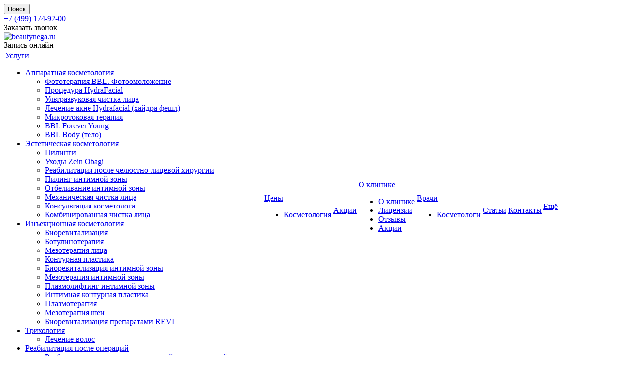

--- FILE ---
content_type: text/html; charset=UTF-8
request_url: https://beautynega.ru/services/esteticheskaya/reabilitatsiya-posle-chelyustno-litsevoy-khirurgii/
body_size: 25019
content:
<!DOCTYPE html>


<html xmlns="https://www.w3.org/1999/xhtml" xml:lang="ru" lang="ru" class="  ">
	<head>
						<title>Реабилитация после челюстно-лицевой хирургии</title>
<link rel="apple-touch-icon" sizes="180x180" href="/local/templates/beautynega/images/apple-touch-icon.png">
<link rel="icon" type="image/png" sizes="32x32" href="/local/templates/beautynega/images/favicon-32x32.png">
<link rel="icon" type="image/png" sizes="16x16" href="/local/templates/beautynega/images/favicon-16x16.png">
<link rel="manifest" href="/local/templates/beautynega/images/site.webmanifest">
<link rel="mask-icon" href="/local/templates/beautynega/images/safari-pinned-tab.svg" color="#5bbad5">
<link rel="shortcut icon" href="/favicon.ico">
<meta name="msapplication-TileColor" content="#da532c">
<meta name="msapplication-config" content="/local/templates/beautynega/images/browserconfig.xml">
<meta name="theme-color" content="#ffffff">
				<meta name="viewport" content="initial-scale=1.0, width=device-width" />
		<meta name="HandheldFriendly" content="true" />
		<meta name="yes" content="yes" />
		<meta name="apple-mobile-web-app-status-bar-style" content="black" />
		<meta name="SKYPE_TOOLBAR" content="SKYPE_TOOLBAR_PARSER_COMPATIBLE" />
				<meta http-equiv="Content-Type" content="text/html; charset=UTF-8" />
<meta name="keywords" content="Услуги косметологии «Бьютинега»" />
<meta name="description" content="Все виды косметологических услуг в Косметологической клинике Бьютинега на Шелепихе!  Услуги опытных косметологов, Инновационные технологии и оборудование в Москве!" />
<script data-skip-moving="true">(function(w, d, n) {var cl = "bx-core";var ht = d.documentElement;var htc = ht ? ht.className : undefined;if (htc === undefined || htc.indexOf(cl) !== -1){return;}var ua = n.userAgent;if (/(iPad;)|(iPhone;)/i.test(ua)){cl += " bx-ios";}else if (/Windows/i.test(ua)){cl += ' bx-win';}else if (/Macintosh/i.test(ua)){cl += " bx-mac";}else if (/Linux/i.test(ua) && !/Android/i.test(ua)){cl += " bx-linux";}else if (/Android/i.test(ua)){cl += " bx-android";}cl += (/(ipad|iphone|android|mobile|touch)/i.test(ua) ? " bx-touch" : " bx-no-touch");cl += w.devicePixelRatio && w.devicePixelRatio >= 2? " bx-retina": " bx-no-retina";if (/AppleWebKit/.test(ua)){cl += " bx-chrome";}else if (/Opera/.test(ua)){cl += " bx-opera";}else if (/Firefox/.test(ua)){cl += " bx-firefox";}ht.className = htc ? htc + " " + cl : cl;})(window, document, navigator);</script>


<link href="https://fonts.googleapis.com/css?family=PT+Sans+Caption:400italic,700italic,400,700&subset=latin,cyrillic-ext"  rel="stylesheet" />
<link href="/local/templates/beautynega/css/animation/animate.min.css?168519937052789"  rel="stylesheet" />
<link href="/local/templates/beautynega/vendor/lite-youtube-embed/lite-yt-embed.css?16851993702638"  data-template-style="true"  rel="stylesheet" />
<link href="/local/templates/beautynega/css/bootstrap.css?1685199370114216"  data-template-style="true"  rel="stylesheet" />
<link href="/local/templates/beautynega/css/fonts/font-awesome/css/font-awesome.min.css?168519937031000"  data-template-style="true"  rel="stylesheet" />
<link href="/local/templates/beautynega/vendor/flexslider/flexslider.css?16851993706839"  data-template-style="true"  rel="stylesheet" />
<link href="/local/templates/beautynega/css/jquery.fancybox.css?16851993704108"  data-template-style="true"  rel="stylesheet" />
<link href="/local/templates/beautynega/css/theme-elements.css?16851993704368"  data-template-style="true"  rel="stylesheet" />
<link href="/local/templates/beautynega/css/theme-responsive.css?16851993701545"  data-template-style="true"  rel="stylesheet" />
<link href="/local/templates/beautynega/css/print.css?168519937011849"  data-template-style="true"  rel="stylesheet" />
<link href="/local/templates/beautynega/css/animation/animation_ext.css?16851993704934"  data-template-style="true"  rel="stylesheet" />
<link href="/local/templates/beautynega/css/bootstrap-datetimepicker.min.css?168519937011276"  data-template-style="true"  rel="stylesheet" />
<link href="/bitrix/templates/.default/ajax/ajax.css?1624306057448"  data-template-style="true"  rel="stylesheet" />
<link href="/local/templates/beautynega/styles.css?168519937017267"  data-template-style="true"  rel="stylesheet" />
<link href="/local/templates/beautynega/template_styles.css?1685199370311056"  data-template-style="true"  rel="stylesheet" />
<link href="/local/templates/beautynega/css/responsive.css?168519937066554"  data-template-style="true"  rel="stylesheet" />
<link href="/local/templates/beautynega/themes/CUSTOM_s2/colors.css?168786899922401"  data-template-style="true"  rel="stylesheet" />
<link href="/local/templates/beautynega/css/width-3.css?1685199370512"  data-template-style="true"  rel="stylesheet" />
<link href="/local/templates/beautynega/css/font-4.css?16851993701241"  data-template-style="true"  rel="stylesheet" />
<link href="/local/templates/beautynega/css/custom.css?170668264127311"  data-template-style="true"  rel="stylesheet" />







<style>.maxwidth-banner{max-width: auto;}</style>
<meta property="og:description" content="Пластические и ортогнатические операции помогают пациенту стать красивее, моложе, исправить тяжелые патологии прикуса. После таких хирургических вмешательств необходимо восстановление – как функциональное, так и эстетическое. Косметологическая клиника «БьютиНега» в Москве предлагает услуги комплексной реабилитации после челюстно-лицевой хирургии по доступным ценам. Наличие инновационного оборудования и использование передовых технологий позволяет нам гарантировать быстрое и эффективное восстановление." />
<meta property="og:image" content="https://beautynega.ru:80/upload/CMedc2/xkt/xkt94jpjip8i3rpe3kddkj17iifl1yqb.png" />
<link rel="image_src" href="https://beautynega.ru:80/upload/CMedc2/xkt/xkt94jpjip8i3rpe3kddkj17iifl1yqb.png"  />
<meta property="og:title" content="Реабилитация после челюстно-лицевой хирургии" />
<meta property="og:type" content="article" />
<meta property="og:url" content="https://beautynega.ru:80/services/esteticheskaya/reabilitatsiya-posle-chelyustno-litsevoy-khirurgii/" />



						
		
	
<link rel="stylesheet" href="/style.css" type="text/css" />
</head>

	<body class="mheader-vcustom header-vcustom title-v1 with_phones ">
		<div id="panel"></div>
						
		<!--'start_frame_cache_options-block'--><!--'end_frame_cache_options-block'-->												<!--'start_frame_cache_rDR81B'-->



<!--'end_frame_cache_rDR81B'-->										
		
				
			
		<div class="visible-lg visible-md title-v1">
			
<div class="top-block top-block-v1">
	<div class="maxwidth-theme">
		<div class="col-md-3 pull-left">
					</div>
		<div class="top-block-item pull-right show-fixed top-ctrl">
			<button class="top-btn inline-search-show twosmallfont">
				<i class="svg svg-search" aria-hidden="true"></i>
				<span>Поиск</span>
			</button>
		</div>
		<div class="top-block-item col-md-5 menu_wrap">
					</div>
		<div class="top-block-item pull-right">
			<div class="phone-block">
									<div class="inline-block">
														<div class="phone
						">
				<i class="svg svg-phone"></i>
				<a href="tel:+74991749200">+7 (499) 174-92-00</a>
							</div>
									</div>
								<div class="inline-block">
					<span class="callback-block animate-load twosmallfont colored" data-event="jqm" data-param-id="43" data-name="callback">Заказать звонок</span>
				</div>
			</div>
		</div>
	</div>
</div>




<header class="header-v1 canfixed">
	<div class="mega_fixed_menu">
		<div class="maxwidth-theme">
			<div class="col-md-12">
				<div class="menu-only">
					<nav class="mega-menu getmenu" id="mega_fixed_menu">
					</nav>
				</div>
			</div>
		</div>
	</div>

	<div class="logo_and_menu-row">
		<div class="maxwidth-theme">
			<div class="logo-row">
				<div class="row">
					<div class="logo-block col-md-3 col-sm-4">
						<div class="burger pull-left"><i class="svg svg-burger mask"></i></div>
						<div class="logo">
							<a href="/"><img src="/upload/CMedc2/xkt/xkt94jpjip8i3rpe3kddkj17iifl1yqb.png" alt="beautynega.ru" title="beautynega.ru" /></a>						</div>
					</div>
					<div class="col-md-9 menu-row">
						<div class="right-icons pull-right">
							<div class="pull-right">
								<div class="wrap_icon record">
									<span class="btn btn-default animate-load" data-event="jqm" data-param-id="46" data-name="record_online" >Запись онлайн</span>
								</div>
							</div>
						
													</div>
						<div class="menu-only">
							<nav class="mega-menu sliced">
									<div class="table-menu">
		<div class="marker-nav"></div>
		<table>
			<tr>
									
										<td class="menu-item unvisible dropdown  ">
						<div class="wrap">
							<a class="dropdown-toggle" href="/services/">
								Услуги							</a>
															<span class="tail"></span>
								<ul class="dropdown-menu">
																													<li class="dropdown-submenu ">
											<a href="/services/apparatnaya/" title="Аппаратная косметология">Аппаратная косметология<span class="arrow"><i></i></span></a>
																							<ul class="dropdown-menu">
																																									<li class=" ">
															<a href="/services/apparatnaya/fototerapiya-bbl/" title="Фототерапия BBL. Фотоомоложение">Фототерапия BBL. Фотоомоложение</a>
																													</li>
																																									<li class=" ">
															<a href="/services/apparatnaya/protsedura-hydrafacial/" title="Процедура HydraFacial">Процедура HydraFacial</a>
																													</li>
																																									<li class=" ">
															<a href="/services/apparatnaya/ultrazvukovaya-chistka-lica/" title="Ультразвуковая чистка лица">Ультразвуковая чистка лица</a>
																													</li>
																																									<li class=" ">
															<a href="/services/apparatnaya/lechenie-akne-hydrafacial-khaydra-feshl/" title="Лечение акне Hydrafacial (хайдра фешл)">Лечение акне Hydrafacial (хайдра фешл)</a>
																													</li>
																																									<li class=" ">
															<a href="/services/apparatnaya/mikrotokovaya-terapiya/" title="Микротоковая терапия">Микротоковая терапия</a>
																													</li>
																																									<li class=" ">
															<a href="/services/apparatnaya/bbl-forever-young/" title="BBL Forever Young">BBL Forever Young</a>
																													</li>
																																									<li class=" ">
															<a href="/services/apparatnaya/bbl-body-telo/" title="BBL Body (тело)">BBL Body (тело)</a>
																													</li>
																									</ul>
																					</li>
																													<li class="dropdown-submenu ">
											<a href="/services/esteticheskaya/" title="Эстетическая косметология">Эстетическая косметология<span class="arrow"><i></i></span></a>
																							<ul class="dropdown-menu">
																																									<li class=" ">
															<a href="/services/esteticheskaya/pilingi-medi-derma/" title="Пилинги">Пилинги</a>
																													</li>
																																									<li class=" ">
															<a href="/services/esteticheskaya/ukhody-zein-obagi/" title="Уходы Zein Obagi">Уходы Zein Obagi</a>
																													</li>
																																									<li class=" active">
															<a href="/services/esteticheskaya/reabilitatsiya-posle-chelyustno-litsevoy-khirurgii/" title="Реабилитация после челюстно-лицевой хирургии">Реабилитация после челюстно-лицевой хирургии</a>
																													</li>
																																									<li class=" ">
															<a href="/services/esteticheskaya/piling-intimnoj-zon/" title="Пилинг интимной зоны">Пилинг интимной зоны</a>
																													</li>
																																									<li class=" ">
															<a href="/services/esteticheskaya/otbelivanie-intimnoj-zony/" title="Отбеливание интимной зоны">Отбеливание интимной зоны</a>
																													</li>
																																									<li class=" ">
															<a href="/services/esteticheskaya/mekhanicheskaya-chistka-litsa/" title="Механическая чистка лица">Механическая чистка лица</a>
																													</li>
																																									<li class=" ">
															<a href="/services/esteticheskaya/konsultatsiya-kosmetologa/" title="Консультация косметолога">Консультация косметолога</a>
																													</li>
																																									<li class=" ">
															<a href="/services/esteticheskaya/kombinirovannaya-chistka-litsa/" title="Комбинированная чистка лица">Комбинированная чистка лица</a>
																													</li>
																									</ul>
																					</li>
																													<li class="dropdown-submenu ">
											<a href="/services/inekcionnaya/" title="Инъекционная косметология">Инъекционная косметология<span class="arrow"><i></i></span></a>
																							<ul class="dropdown-menu">
																																									<li class=" ">
															<a href="/services/inekcionnaya/biorevitalizatsiya/" title="Биоревитализация">Биоревитализация</a>
																													</li>
																																									<li class=" ">
															<a href="/services/inekcionnaya/botulinoterapiya/" title="Ботулинотерапия">Ботулинотерапия</a>
																													</li>
																																									<li class=" ">
															<a href="/services/inekcionnaya/mezoterapiya/" title="Мезотерапия лица">Мезотерапия лица</a>
																													</li>
																																									<li class=" ">
															<a href="/services/inekcionnaya/konturnaya-plastika/" title="Контурная пластика">Контурная пластика</a>
																													</li>
																																									<li class=" ">
															<a href="/services/inekcionnaya/biorevitalizaciya-intimnoj-zony/" title="Биоревитализация интимной зоны">Биоревитализация интимной зоны</a>
																													</li>
																																									<li class=" ">
															<a href="/services/inekcionnaya/mezoterapiya-intimnoj-zony/" title="Мезотерапия интимной зоны">Мезотерапия интимной зоны</a>
																													</li>
																																									<li class=" ">
															<a href="/services/inekcionnaya/plazmolifting-intimnoj-zony/" title="Плазмолифтинг интимной зоны">Плазмолифтинг интимной зоны</a>
																													</li>
																																									<li class=" ">
															<a href="/services/inekcionnaya/intimnaya-konturnaya-plastika/" title="Интимная контурная пластика">Интимная контурная пластика</a>
																													</li>
																																									<li class=" ">
															<a href="/services/inekcionnaya/plazmoterapiya/" title="Плазмотерапия">Плазмотерапия</a>
																													</li>
																																									<li class=" ">
															<a href="/services/inekcionnaya/mezoterapiya-shei/" title="Мезотерапия шеи">Мезотерапия шеи</a>
																													</li>
																																									<li class=" ">
															<a href="/services/inekcionnaya/biorevitalizatsiya-preparatami-revi/" title="Биоревитализация препаратами REVI">Биоревитализация препаратами REVI</a>
																													</li>
																									</ul>
																					</li>
																													<li class="dropdown-submenu ">
											<a href="/services/trihologiya/" title="Трихология">Трихология<span class="arrow"><i></i></span></a>
																							<ul class="dropdown-menu">
																																									<li class=" ">
															<a href="/services/trihologiya/mezoterapiya-volosistoi-chasti-golovy/" title="Лечение волос">Лечение волос</a>
																													</li>
																									</ul>
																					</li>
																													<li class="dropdown-submenu ">
											<a href="/services/reabilitatsiya-posle-operatsiy/" title="Реабилитация после операций">Реабилитация после операций<span class="arrow"><i></i></span></a>
																							<ul class="dropdown-menu">
																																									<li class=" ">
															<a href="/services/reabilitatsiya-posle-operatsiy/reabilitatsiya-posle-ortognaticheskoy-i-plasticheskoy-operatsii/" title="Реабилитация после ортогнатической и пластической операции">Реабилитация после ортогнатической и пластической операции</a>
																													</li>
																									</ul>
																					</li>
																	</ul>
													</div>
					</td>
									
										<td class="menu-item unvisible dropdown  ">
						<div class="wrap">
							<a class="dropdown-toggle" href="/pricelist/">
								Цены							</a>
															<span class="tail"></span>
								<ul class="dropdown-menu">
																													<li class=" ">
											<a href="/pricelist/kosmetologiya/" title="Косметология">Косметология</a>
																					</li>
																	</ul>
													</div>
					</td>
									
										<td class="menu-item unvisible   ">
						<div class="wrap">
							<a class="" href="/about/discount/">
								Акции							</a>
													</div>
					</td>
									
										<td class="menu-item unvisible dropdown  ">
						<div class="wrap">
							<a class="dropdown-toggle" href="/about/">
								О клинике							</a>
															<span class="tail"></span>
								<ul class="dropdown-menu">
																													<li class=" ">
											<a href="/about/index.php" title="О клинике">О клинике</a>
																					</li>
																													<li class=" ">
											<a href="/about/licence/" title="Лицензии">Лицензии</a>
																					</li>
																													<li class=" ">
											<a href="/about/otzivi/" title="Отзывы">Отзывы</a>
																					</li>
																													<li class=" ">
											<a href="/about/discount/" title="Акции">Акции</a>
																					</li>
																	</ul>
													</div>
					</td>
									
										<td class="menu-item unvisible dropdown  ">
						<div class="wrap">
							<a class="dropdown-toggle" href="/staff/">
								Врачи							</a>
															<span class="tail"></span>
								<ul class="dropdown-menu">
																													<li class=" ">
											<a href="/staff/kosmetologiya/" title="Косметологи">Косметологи</a>
																					</li>
																	</ul>
													</div>
					</td>
									
										<td class="menu-item unvisible   ">
						<div class="wrap">
							<a class="" href="/articles/">
								Статьи							</a>
													</div>
					</td>
									
										<td class="menu-item unvisible   ">
						<div class="wrap">
							<a class="" href="/contacts/">
								Контакты							</a>
													</div>
					</td>
				
				<td class="dropdown js-dropdown nosave unvisible">
					<div class="wrap">
						<a class="dropdown-toggle more-items" href="#">
							<span>Ещё</span>
						</a>
						<span class="tail"></span>
						<ul class="dropdown-menu"></ul>
					</div>
				</td>

			</tr>
		</table>
	</div>


							</nav>
						</div>
					</div>
				</div>
			</div>
		</div>	</div>
	<div class="line-row visible-xs"></div>
</header>		</div>

		
					<div id="headerfixed">
				<div class="maxwidth-theme">
	<div class="logo-row v2 row margin0">
		<div class="inner-table-block nopadding logo-block">
			<div class="burger pull-left"><i class="svg svg-burger mask"></i></div>
			<div class="logo">
				<a href="/"><img src="/upload/CMedc2/xkt/xkt94jpjip8i3rpe3kddkj17iifl1yqb.png" alt="beautynega.ru" title="beautynega.ru" /></a>			</div>
		</div>
		<div class="inner-table-block menu-block">
			<div class="navs table-menu js-nav">
				<nav class="mega-menu sliced getmenu" id="fixed_menu">
				</nav>
			</div>
		</div>
						<div class="inner-table-block small-block nopadding inline-search-show" data-type_search="fixed">
				<div class="search-block top-btn"><i class="svg svg-search lg"></i></div>
			</div>
	</div>
</div>			</div>
		
		<div id="mobileheader" class="visible-xs visible-sm">
			<div class="mobileheader-v1">
	<div class="burger pull-left">
		<i class="svg svg-burger mask"></i>
		<i class="svg svg-close black lg"></i>
	</div>
	<div class="right-icons pull-right">
		<div class="pull-right">
			<div class="wrap_icon">
				<button class="top-btn inline-search-show twosmallfont">
					<i class="svg svg-search lg" aria-hidden="true"></i>
				</button>
			</div>
		</div>
			</div>
	<div class="logo-block">
		<div class="logo">
			<a href="/"><img src="/upload/CMedc2/xkt/xkt94jpjip8i3rpe3kddkj17iifl1yqb.png" alt="beautynega.ru" title="beautynega.ru" /></a>		</div>
	</div>
</div>			<div id="mobilemenu" class="leftside">
				<div class="mobilemenu-v1 scroller">
	<div class="wrapg getmenu" id="mobile_menu">
		
	</div>
</div>			</div>
		</div>


		<div class="body ">
			<div class="body_media"></div>

			<div role="main" class="main banner-AUTO">
				
																<!--title_content--> 
						<section class="page-top maxwidth-theme ">	
	<div class="row">
		<div class="col-md-12">
			<ul class="breadcrumb" itemtype="https://schema.org/BreadcrumbList"><li class="bx-breadcrumb-item" id="bx_breadcrumb_0" itemprop="itemListElement" itemscope itemtype="https://schema.org/ListItem"><a href="/" title="Главная" itemprop="item"><span itemprop="name">Главная</span><meta itemprop="position" content="1"></a></li><li class="bx-breadcrumb-item" id="bx_breadcrumb_1" itemprop="itemListElement" itemscope itemtype="https://schema.org/ListItem"><a href="/services/" title="Услуги" itemprop="item"><span itemprop="name">Услуги</span><meta itemprop="position" content="2"></a></li><li class="bx-breadcrumb-item" id="bx_breadcrumb_2" itemprop="itemListElement" itemscope itemtype="https://schema.org/ListItem"><a href="/services/esteticheskaya/" title="Эстетическая косметология" itemprop="item"><span itemprop="name">Эстетическая косметология</span><meta itemprop="position" content="3"></a></li><li itemprop="itemListElement" itemscope itemtype="https://schema.org/ListItem"><span itemprop="item"><span itemprop="name">Реабилитация после челюстно-лицевой хирургии</span><meta itemprop="position" content="4"></span></li></ul>			<div class="page-top-main">
				<h1 id="pagetitle">Реабилитация после челюстно-лицевой хирургии</h1>
			</div>
		</div>
	</div>
</section>						<!--end-title_content-->
					
								<div id="content" class="container">
																																<div class="row">
															<div class="maxwidth-theme">
																															<div class="col-md-12 col-sm-12 col-xs-12 content-md">
																														
					
					
<div class="row">
			<div class="col-md-3 col-sm-3 hidden-xs hidden-sm left-menu-md">
				<aside class="sidebar">
		<ul class="nav nav-list side-menu">
							<li class="item  child">
					<a  href="/services/apparatnaya/">Аппаратная косметология<span class="arrow"></span></a>
													<div class="submenu-wrapper hidden-block">
				<ul class="submenu">
											<li class="item twosmallfont no_child">
							<a href="/services/apparatnaya/fototerapiya-bbl/">Фототерапия BBL. Фотоомоложение</a>
																																</li>
																	<li class="item twosmallfont no_child">
							<a href="/services/apparatnaya/protsedura-hydrafacial/">Процедура HydraFacial</a>
																																</li>
																	<li class="item twosmallfont no_child">
							<a href="/services/apparatnaya/ultrazvukovaya-chistka-lica/">Ультразвуковая чистка лица</a>
																																</li>
																	<li class="item twosmallfont no_child">
							<a href="/services/apparatnaya/lechenie-akne-hydrafacial-khaydra-feshl/">Лечение акне Hydrafacial (хайдра фешл)</a>
																																</li>
																	<li class="item twosmallfont no_child">
							<a href="/services/apparatnaya/mikrotokovaya-terapiya/">Микротоковая терапия</a>
																																</li>
																	<li class="item twosmallfont no_child">
							<a href="/services/apparatnaya/bbl-forever-young/">BBL Forever Young</a>
																																</li>
																	<li class="item twosmallfont no_child">
							<a href="/services/apparatnaya/bbl-body-telo/">BBL Body (тело)</a>
																																</li>
															</ul>
			</div>
								</li>
							<li class="item active opened  child">
					<a  href="/services/esteticheskaya/">Эстетическая косметология<span class="arrow opened"></span></a>
													<div class="submenu-wrapper hidden-block" style="display:block;">
				<ul class="submenu">
											<li class="item twosmallfont no_child">
							<a href="/services/esteticheskaya/pilingi-medi-derma/">Пилинги</a>
																																</li>
																	<li class="item twosmallfont no_child">
							<a href="/services/esteticheskaya/ukhody-zein-obagi/">Уходы Zein Obagi</a>
																																</li>
																	<li class="item twosmallfont active opened no_child">
							<a href="/services/esteticheskaya/reabilitatsiya-posle-chelyustno-litsevoy-khirurgii/">Реабилитация после челюстно-лицевой хирургии</a>
																																</li>
																	<li class="item twosmallfont no_child">
							<a href="/services/esteticheskaya/piling-intimnoj-zon/">Пилинг интимной зоны</a>
																																</li>
																	<li class="item twosmallfont no_child">
							<a href="/services/esteticheskaya/otbelivanie-intimnoj-zony/">Отбеливание интимной зоны</a>
																																</li>
																	<li class="item twosmallfont no_child">
							<a href="/services/esteticheskaya/mekhanicheskaya-chistka-litsa/">Механическая чистка лица</a>
																																</li>
																	<li class="item twosmallfont no_child">
							<a href="/services/esteticheskaya/konsultatsiya-kosmetologa/">Консультация косметолога</a>
																																</li>
																	<li class="item twosmallfont no_child">
							<a href="/services/esteticheskaya/kombinirovannaya-chistka-litsa/">Комбинированная чистка лица</a>
																																</li>
															</ul>
			</div>
								</li>
							<li class="item  child">
					<a  href="/services/inekcionnaya/">Инъекционная косметология<span class="arrow"></span></a>
													<div class="submenu-wrapper hidden-block">
				<ul class="submenu">
											<li class="item twosmallfont no_child">
							<a href="/services/inekcionnaya/biorevitalizatsiya/">Биоревитализация</a>
																																</li>
																	<li class="item twosmallfont no_child">
							<a href="/services/inekcionnaya/botulinoterapiya/">Ботулинотерапия</a>
																																</li>
																	<li class="item twosmallfont no_child">
							<a href="/services/inekcionnaya/mezoterapiya/">Мезотерапия лица</a>
																																</li>
																	<li class="item twosmallfont no_child">
							<a href="/services/inekcionnaya/konturnaya-plastika/">Контурная пластика</a>
																																</li>
																	<li class="item twosmallfont no_child">
							<a href="/services/inekcionnaya/biorevitalizaciya-intimnoj-zony/">Биоревитализация интимной зоны</a>
																																</li>
																	<li class="item twosmallfont no_child">
							<a href="/services/inekcionnaya/mezoterapiya-intimnoj-zony/">Мезотерапия интимной зоны</a>
																																</li>
																	<li class="item twosmallfont no_child">
							<a href="/services/inekcionnaya/plazmolifting-intimnoj-zony/">Плазмолифтинг интимной зоны</a>
																																</li>
																	<li class="item twosmallfont no_child">
							<a href="/services/inekcionnaya/intimnaya-konturnaya-plastika/">Интимная контурная пластика</a>
																																</li>
																	<li class="item twosmallfont no_child">
							<a href="/services/inekcionnaya/plazmoterapiya/">Плазмотерапия</a>
																																</li>
																	<li class="item twosmallfont no_child">
							<a href="/services/inekcionnaya/mezoterapiya-shei/">Мезотерапия шеи</a>
																																</li>
																	<li class="item twosmallfont no_child">
							<a href="/services/inekcionnaya/biorevitalizatsiya-preparatami-revi/">Биоревитализация препаратами REVI</a>
																																</li>
															</ul>
			</div>
								</li>
							<li class="item  child">
					<a  href="/services/trihologiya/">Трихология<span class="arrow"></span></a>
													<div class="submenu-wrapper hidden-block">
				<ul class="submenu">
											<li class="item twosmallfont no_child">
							<a href="/services/trihologiya/mezoterapiya-volosistoi-chasti-golovy/">Лечение волос</a>
																																</li>
															</ul>
			</div>
								</li>
							<li class="item  child">
					<a  href="/services/reabilitatsiya-posle-operatsiy/">Реабилитация после операций<span class="arrow"></span></a>
													<div class="submenu-wrapper hidden-block">
				<ul class="submenu">
											<li class="item twosmallfont no_child">
							<a href="/services/reabilitatsiya-posle-operatsiy/reabilitatsiya-posle-ortognaticheskoy-i-plasticheskoy-operatsii/">Реабилитация после ортогнатической и пластической операции</a>
																																</li>
															</ul>
			</div>
								</li>
					</ul>
	</aside>
<div class="sidearea">
						<div class="ask_a_question_wrapper">
			<div class="ask_a_question">
				<div class="inner">
					<div class="text-block"><!--
						-->Наши администраторы ответят на любой интересующий вопрос по услуге

 <!--
					--></div>
				</div>
				<div class="outer">
					<span><span class="btn btn-default btn-lg animate-load" data-event="jqm" data-param-id="42" data-autoload-need_product="Реабилитация после челюстно-лицевой хирургии" data-name="question"><span>Задать вопрос</span></span></span>
				</div>
			</div>
		</div>
					</div>		</div>
		<div class="col-md-9 col-sm-12 col-xs-12 content-md">
			
															<div class="detail services">
															








					
<div class="detail_wrap services new_serv">
		
	
	
<div class="detailimage image-wide">
<a href="/upload/iblock/5f6/5f6178b4a56a041c38d5bed551d67c8f.jpg" class="fancybox" title="">
<img src="/upload/iblock/5f6/5f6178b4a56a041c38d5bed551d67c8f.jpg" class="img-responsive" title="" alt="">
</a>
</div>
	















				<div class="tabs">
			<ul class="nav nav-tabs">
									<li class="active"><a class="shadow1" href="#desc" data-toggle="tab">Описание</a></li>
																		<li><a class="shadow1" href="#prices" data-toggle="tab">Цены</a></li>
																						<li><a class="shadow1" href="#reviews" data-toggle="tab">Отзывы</a></li>
							</ul>
						<div class="tab-content">
									<div class="tab-pane active" id="desc">
						<div class="title-tab-heading item-border shadow1 visible-xs">Описание<span class="btn btn-default white arrow-open open"></span></div>
						<div class="toggle-block">






														<div class="introtext">
									<div class="styleblock">
	<div class="backgr">
		<div class="text-bl col-md-12">
										<p>Пластические и ортогнатические операции помогают пациенту стать красивее, моложе, исправить тяжелые патологии прикуса. После таких хирургических вмешательств необходимо восстановление – как функциональное, так и эстетическое. Косметологическая клиника «БьютиНега» в Москве предлагает услуги комплексной реабилитации после челюстно-лицевой хирургии по доступным ценам. Наличие инновационного оборудования и использование передовых технологий позволяет нам гарантировать быстрое и эффективное восстановление.</p>
		</div>
</div>
</div>
																	</div>
								
	
							
											
							
															<div class="content text_after_items_off">
																																							<h2>Особенности реабилитации</h2>

<div class="styleblock">
	<div class="backgr">
		<div class="text-bl col-md-12">
<p>Восстановление после хирургической операции, выполненной в лицевой зоне, требует взвешенного и деликатного подхода. Поэтому в процессе реабилитации может потребоваться участие целой команды специалистов: врача-косметолога, ортодонта, стоматолога-ортопеда, отоларинголога, невролога. В каждом клиническом случае должен быть разработан индивидуальный план, в котором учтены все особенности реабилитации конкретного пациента. В большинстве случаев для устранения последствий хирургического вмешательства потребуется комплекс процедур и медикаментозной терапии.</p>
		</div>
	</div>
</div>

<h2>Проблемы, решаемые в процессе реабилитации</h2>

<div class="styleblock">
	<div class="backgr">
		<div class="text-bl col-md-12">
<ul class="iconlist">
<li>Удаление отечности мягких тканей лица</li>
<li>Сокращение рубцов и шрамов</li>
<li>Устранение гематом</li>
<li>Ликвидация болевых ощущений и/или дискомфорта</li>
</ul>		</div>
	</div>
</div>


<h2>Методы восстановительной терапии</h2>

<div class="styleblock">
	<div class="backgr">
		<div class="text-bl col-md-12">
<p>Применение тех или иных методов реабилитационной терапии зависит от особенностей клинической ситуации. Выбор оптимального комплекса лечения осуществляется врачом после оценки сложности и масштаба работы.</p>
		</div>
	</div>
</div>


<div class="styleblock">
	<div class="backgr">
		<div class="text-bl col-md-12">
<p>В эстетической косметологии наибольшей популярностью у специалистов пользуются следующие методы:</p>

<ul class="iconlist">
<li><b>Микротоковая терапия.</b> Процедура основана на благотворном воздействии микротоков на ткани, позволяет улучшить мышечный тонус, уменьшить отечность, сгладить рубцы, восстановить чувствительность кожи.</li>
<li><b>Skin Tyte</b> (холодный скин тайт). Это безболезненная аппаратная процедура, выполняемая на модуле JOULE BBL производства корпорации Sciton (США). Суть метода – в воздействии излучения инфракрасного спектра на ткани. Процедура улучшает функционирование микроциркуляторного русла, тем самым быстро и безопасно избавляя от отечности, восстанавливая упругость кожи. Результат заметен уже после первого сеанса.</li>
<li><b>Плазмотерапия.</b> Инъекционное введение собственной плазмы крови пациента в проблемные зоны позволяет достичь значительных результатов: улучшить кровоток, убрать отек, дать толчок запуску процесса регенерации клеток кожи. Помимо этого, проколы от микроинъекций активирует лимфоток, оказывающий лимфодренажный эффект.</li>
<li><b>Медикаментозное лечение.</b> В лекарственной терапии реабилитационного комплекса результативны следующие препараты: витамины группы В – для ускорения заживления мягких тканей, траумель – для ликвидации отечности и рассасывания гематом.</li>
</ul>		</div>
	</div>
</div>


<h2>Количество процедур реабилитации</h2>

<div class="styleblock">
	<div class="backgr">
		<div class="text-bl col-md-12">
<p>Количество процедур в курсе лечения, интервал между сеансами и общий объем реабилитационной терапии зависит от сложности клинического случая и планируется врачом-косметологом. Средний объем процедур реабилитации:</p>

<ul class="iconlist">
<li>микротоковая терапия – от 5 до 10;</li>
<li>Skin Tyte – 5;</li>
<li>плазмотерапия – 5.</li>
</ul>		</div>
	</div>
</div>


<h2>Преимущества аппаратных восстановительных процедур</h2>

<div class="styleblock">
	<div class="backgr">
		<div class="text-bl col-md-12">
<ul class="iconlist plus">
<li>Безболезненность</li>
<li>Неинвазивность</li>
<li>Безопасность для кожи и здоровья в целом</li>
<li>Отсутствие необходимости в специальной подготовке</li>
<li>Эффективность</li>
<li>Улучшение состояния и внешнего вида кожи</li>
<li>Незначительный перечень противопоказаний</li>
<li>Отсутствие побочных эффектов</li>
<li>Допустимость совмещения разных видов процедур и иных методов восстановления</li>
</ul>		</div>
	</div>
</div>


<h2>Почему пациенты выбирают нашу клинику</h2>

<div class="styleblock">
	<div class="backgr">
		<div class="text-bl col-md-12">
<ul class="iconlist plus">
<li><b>Достойное качество услуг</b></li>
</ul>

<p>Мы оказываем медицинские и косметологические услуги на уровне стандартов международного уровня</p>

<ul class="iconlist plus">
<li><b>Применение инновационных технологий</b></li>
</ul>

<p>Использование передовых методик, апробированных в ведущих клиниках мира, позволяет нам сократить срок реабилитации даже после серьезных хирургических вмешательств</p>

<ul class="iconlist plus">
<li><b>Опытные высококвалифицированные врачи</b></li>
</ul>

<p>Наши специалисты постоянно повышают свой профессиональный уровень, изучают и применяют на практике новые технологии</p>

<ul class="iconlist plus">
<li><b>Только сертифицированные препараты и технологии</b></li>
</ul>

<p>Все используемые в нашей клинике методики реабилитации разрешены к применению в РФ</p>

<ul class="iconlist plus">
<li><b>У нас стабильные цены</b></li>
</ul>	
        
<p>Расчет стоимости восстанавливающих процедур мы выполняем в соответствии с фиксированными расценками прайса</p>
        </div>
	</div>
</div>


<div class="styleblock">
	<div class="backgr">
		<div class="text-bl col-md-12">
<p>Записывайтесь на консультацию и реабилитацию после челюстно-лицевой хирургии в клинику «БьютиНега» в Москве, расположенную в пешей доступности от станции метро «Шелепиха». Наши администраторы предложат удобное для вас время посещения.</p>

<p>Ваша красота в надежных руках!</p>		</div>
	</div>
</div>																											</div>
													</div>









<div class="artcl-exp">
	Рекомендуем посмотреть сопутствующие косметологические услуги:
<a href="/services/esteticheskaya/piling-intimnoj-zon/">Пилинг интимной зоны</a>,  а также <a href="/services/esteticheskaya/otbelivanie-intimnoj-zony/">Отбеливание интимной зоны</a>.
<br>Косметология работает без выходных!
</div>












		</div>

																		<div class="tab-pane" id="prices">
						<div class="title-tab-heading item-border shadow1 visible-xs">Цены<span class="btn btn-default white arrow-open"></span></div>
						<div class="toggle-block"></div>
					</div>
																						<div class="tab-pane" id="reviews">
						<div class="title-tab-heading item-border shadow1 visible-xs">Отзывы<span class="btn btn-default white arrow-open"></span></div>


						<div class="toggle-block"></div>
					</div>
							</div>
		</div>
	





	







	<div class="detail">
	<h2>Фотогалерея</h2>
        <div class="wraps galerys-block ">
            <span class="switch_gallery"></span>
            <div class="title small-gallery twosmallfont">20&nbsp;фото</div>
            <div class="title big-gallery twosmallfont"><span class="slide-number">1</span> / 20</div>
            <div class="big-gallery-block thmb1 flexslider unstyled row bigs" id="slider" data-plugin-options='{"animation": "slide", "directionNav": true, "controlNav" :true, "animationLoop": true, "slideshow": false, "sync": ".gallery-wrapper .small-gallery", "counts": [1, 1, 1], "smoothHeight": true}'>
                <ul class="slides items">
                                            <li class="col-md-12 item">
                            <img src="/upload/uf/ufe/ufei12ogcbr3unp9pdfqyjfuf5fimkmi.jpg" class="img-responsive inline" title="Реабилитация после челюстно-лицевой хирургии" alt="Реабилитация после челюстно-лицевой хирургии" />
                            <div class="title-image"></div>
                            <a href="/upload/uf/ufe/ufei12ogcbr3unp9pdfqyjfuf5fimkmi.jpg" class="fancybox" rel="gallery" target="_blank" title="Реабилитация после челюстно-лицевой хирургии">
                                <span class="zoom"></span>
                            </a>
                        </li>
                                            <li class="col-md-12 item">
                            <img src="/upload/uf/71v/71v7oyvr5p17kdlqkbv4576nqp0q4312.jpg" class="img-responsive inline" title="Реабилитация после челюстно-лицевой хирургии" alt="Реабилитация после челюстно-лицевой хирургии" />
                            <div class="title-image"></div>
                            <a href="/upload/uf/71v/71v7oyvr5p17kdlqkbv4576nqp0q4312.jpg" class="fancybox" rel="gallery" target="_blank" title="Реабилитация после челюстно-лицевой хирургии">
                                <span class="zoom"></span>
                            </a>
                        </li>
                                            <li class="col-md-12 item">
                            <img src="/upload/uf/ymg/ymgrgicj6lpiwb3bmjvmicgybevs45zs.jpg" class="img-responsive inline" title="Реабилитация после челюстно-лицевой хирургии" alt="Реабилитация после челюстно-лицевой хирургии" />
                            <div class="title-image"></div>
                            <a href="/upload/uf/ymg/ymgrgicj6lpiwb3bmjvmicgybevs45zs.jpg" class="fancybox" rel="gallery" target="_blank" title="Реабилитация после челюстно-лицевой хирургии">
                                <span class="zoom"></span>
                            </a>
                        </li>
                                            <li class="col-md-12 item">
                            <img src="/upload/uf/u9w/u9wfrtkbjseqsuh0cyzgxkmru2sf1tys.jpg" class="img-responsive inline" title="Реабилитация после челюстно-лицевой хирургии" alt="Реабилитация после челюстно-лицевой хирургии" />
                            <div class="title-image"></div>
                            <a href="/upload/uf/u9w/u9wfrtkbjseqsuh0cyzgxkmru2sf1tys.jpg" class="fancybox" rel="gallery" target="_blank" title="Реабилитация после челюстно-лицевой хирургии">
                                <span class="zoom"></span>
                            </a>
                        </li>
                                            <li class="col-md-12 item">
                            <img src="/upload/uf/9o6/9o6j1auxdd2nrsobbkbnldsi959zonhj.jpg" class="img-responsive inline" title="Реабилитация после челюстно-лицевой хирургии" alt="Реабилитация после челюстно-лицевой хирургии" />
                            <div class="title-image"></div>
                            <a href="/upload/uf/9o6/9o6j1auxdd2nrsobbkbnldsi959zonhj.jpg" class="fancybox" rel="gallery" target="_blank" title="Реабилитация после челюстно-лицевой хирургии">
                                <span class="zoom"></span>
                            </a>
                        </li>
                                            <li class="col-md-12 item">
                            <img src="/upload/uf/n05/n050m20anlujjk9ntnrbfdx4mlbj043n.jpg" class="img-responsive inline" title="Реабилитация после челюстно-лицевой хирургии" alt="Реабилитация после челюстно-лицевой хирургии" />
                            <div class="title-image"></div>
                            <a href="/upload/uf/n05/n050m20anlujjk9ntnrbfdx4mlbj043n.jpg" class="fancybox" rel="gallery" target="_blank" title="Реабилитация после челюстно-лицевой хирургии">
                                <span class="zoom"></span>
                            </a>
                        </li>
                                            <li class="col-md-12 item">
                            <img src="/upload/uf/esy/esyhd0sh97xq4p1p7t02qf3y84f5b9yf.jpg" class="img-responsive inline" title="Реабилитация после челюстно-лицевой хирургии" alt="Реабилитация после челюстно-лицевой хирургии" />
                            <div class="title-image"></div>
                            <a href="/upload/uf/esy/esyhd0sh97xq4p1p7t02qf3y84f5b9yf.jpg" class="fancybox" rel="gallery" target="_blank" title="Реабилитация после челюстно-лицевой хирургии">
                                <span class="zoom"></span>
                            </a>
                        </li>
                                            <li class="col-md-12 item">
                            <img src="/upload/uf/v3y/v3yavm0rr7xlq6onrivw3t3ftifjrc38.jpg" class="img-responsive inline" title="Реабилитация после челюстно-лицевой хирургии" alt="Реабилитация после челюстно-лицевой хирургии" />
                            <div class="title-image"></div>
                            <a href="/upload/uf/v3y/v3yavm0rr7xlq6onrivw3t3ftifjrc38.jpg" class="fancybox" rel="gallery" target="_blank" title="Реабилитация после челюстно-лицевой хирургии">
                                <span class="zoom"></span>
                            </a>
                        </li>
                                            <li class="col-md-12 item">
                            <img src="/upload/uf/vu4/vu4dq44u0jmg4ridqj9jnwbsp8yr9a74.jpg" class="img-responsive inline" title="Реабилитация после челюстно-лицевой хирургии" alt="Реабилитация после челюстно-лицевой хирургии" />
                            <div class="title-image"></div>
                            <a href="/upload/uf/vu4/vu4dq44u0jmg4ridqj9jnwbsp8yr9a74.jpg" class="fancybox" rel="gallery" target="_blank" title="Реабилитация после челюстно-лицевой хирургии">
                                <span class="zoom"></span>
                            </a>
                        </li>
                                            <li class="col-md-12 item">
                            <img src="/upload/uf/j25/j25swf0uw0tn1w2vrq07wh3z7zs68ife.jpg" class="img-responsive inline" title="Реабилитация после челюстно-лицевой хирургии" alt="Реабилитация после челюстно-лицевой хирургии" />
                            <div class="title-image"></div>
                            <a href="/upload/uf/j25/j25swf0uw0tn1w2vrq07wh3z7zs68ife.jpg" class="fancybox" rel="gallery" target="_blank" title="Реабилитация после челюстно-лицевой хирургии">
                                <span class="zoom"></span>
                            </a>
                        </li>
                                            <li class="col-md-12 item">
                            <img src="/upload/uf/g91/g916kyqx8cu4ki9tp6olankq2w1s1513.jpg" class="img-responsive inline" title="Реабилитация после челюстно-лицевой хирургии" alt="Реабилитация после челюстно-лицевой хирургии" />
                            <div class="title-image"></div>
                            <a href="/upload/uf/g91/g916kyqx8cu4ki9tp6olankq2w1s1513.jpg" class="fancybox" rel="gallery" target="_blank" title="Реабилитация после челюстно-лицевой хирургии">
                                <span class="zoom"></span>
                            </a>
                        </li>
                                            <li class="col-md-12 item">
                            <img src="/upload/uf/ncr/ncr7193zv5j01tfxwrbl0k09bsf8adzl.jpg" class="img-responsive inline" title="Реабилитация после челюстно-лицевой хирургии" alt="Реабилитация после челюстно-лицевой хирургии" />
                            <div class="title-image"></div>
                            <a href="/upload/uf/ncr/ncr7193zv5j01tfxwrbl0k09bsf8adzl.jpg" class="fancybox" rel="gallery" target="_blank" title="Реабилитация после челюстно-лицевой хирургии">
                                <span class="zoom"></span>
                            </a>
                        </li>
                                            <li class="col-md-12 item">
                            <img src="/upload/uf/rt0/rt0rh1yak1c7h8aalcgqbma2r82tfi6w.jpg" class="img-responsive inline" title="Реабилитация после челюстно-лицевой хирургии" alt="Реабилитация после челюстно-лицевой хирургии" />
                            <div class="title-image"></div>
                            <a href="/upload/uf/rt0/rt0rh1yak1c7h8aalcgqbma2r82tfi6w.jpg" class="fancybox" rel="gallery" target="_blank" title="Реабилитация после челюстно-лицевой хирургии">
                                <span class="zoom"></span>
                            </a>
                        </li>
                                            <li class="col-md-12 item">
                            <img src="/upload/uf/9k7/9k7qiwg2apqlh26p0ujaxyboi13u0l80.jpg" class="img-responsive inline" title="Реабилитация после челюстно-лицевой хирургии" alt="Реабилитация после челюстно-лицевой хирургии" />
                            <div class="title-image"></div>
                            <a href="/upload/uf/9k7/9k7qiwg2apqlh26p0ujaxyboi13u0l80.jpg" class="fancybox" rel="gallery" target="_blank" title="Реабилитация после челюстно-лицевой хирургии">
                                <span class="zoom"></span>
                            </a>
                        </li>
                                            <li class="col-md-12 item">
                            <img src="/upload/uf/lvi/lviam8ib4v88mva6srzxzjp27c4mo45z.jpg" class="img-responsive inline" title="Реабилитация после челюстно-лицевой хирургии" alt="Реабилитация после челюстно-лицевой хирургии" />
                            <div class="title-image"></div>
                            <a href="/upload/uf/lvi/lviam8ib4v88mva6srzxzjp27c4mo45z.jpg" class="fancybox" rel="gallery" target="_blank" title="Реабилитация после челюстно-лицевой хирургии">
                                <span class="zoom"></span>
                            </a>
                        </li>
                                            <li class="col-md-12 item">
                            <img src="/upload/uf/qux/quxjznjgv4x08frjxb4rqtvnxtk0ss2k.jpg" class="img-responsive inline" title="Реабилитация после челюстно-лицевой хирургии" alt="Реабилитация после челюстно-лицевой хирургии" />
                            <div class="title-image"></div>
                            <a href="/upload/uf/qux/quxjznjgv4x08frjxb4rqtvnxtk0ss2k.jpg" class="fancybox" rel="gallery" target="_blank" title="Реабилитация после челюстно-лицевой хирургии">
                                <span class="zoom"></span>
                            </a>
                        </li>
                                            <li class="col-md-12 item">
                            <img src="/upload/uf/2n7/2n7jvw3u81xd0gp03uw7xk2wza2vxlgh.jpg" class="img-responsive inline" title="Реабилитация после челюстно-лицевой хирургии" alt="Реабилитация после челюстно-лицевой хирургии" />
                            <div class="title-image"></div>
                            <a href="/upload/uf/2n7/2n7jvw3u81xd0gp03uw7xk2wza2vxlgh.jpg" class="fancybox" rel="gallery" target="_blank" title="Реабилитация после челюстно-лицевой хирургии">
                                <span class="zoom"></span>
                            </a>
                        </li>
                                            <li class="col-md-12 item">
                            <img src="/upload/uf/nlz/nlztlkrnjhfgfbr1x0s09wubw8g00em9.jpg" class="img-responsive inline" title="Реабилитация после челюстно-лицевой хирургии" alt="Реабилитация после челюстно-лицевой хирургии" />
                            <div class="title-image"></div>
                            <a href="/upload/uf/nlz/nlztlkrnjhfgfbr1x0s09wubw8g00em9.jpg" class="fancybox" rel="gallery" target="_blank" title="Реабилитация после челюстно-лицевой хирургии">
                                <span class="zoom"></span>
                            </a>
                        </li>
                                            <li class="col-md-12 item">
                            <img src="/upload/uf/1bz/1bzarvi9dpzv3i7mnh827r866da3u40k.jpg" class="img-responsive inline" title="Реабилитация после челюстно-лицевой хирургии" alt="Реабилитация после челюстно-лицевой хирургии" />
                            <div class="title-image"></div>
                            <a href="/upload/uf/1bz/1bzarvi9dpzv3i7mnh827r866da3u40k.jpg" class="fancybox" rel="gallery" target="_blank" title="Реабилитация после челюстно-лицевой хирургии">
                                <span class="zoom"></span>
                            </a>
                        </li>
                                            <li class="col-md-12 item">
                            <img src="/upload/uf/esm/esmw3bqtzl0fef1ppchezdoauljaxbv1.jpg" class="img-responsive inline" title="Реабилитация после челюстно-лицевой хирургии" alt="Реабилитация после челюстно-лицевой хирургии" />
                            <div class="title-image"></div>
                            <a href="/upload/uf/esm/esmw3bqtzl0fef1ppchezdoauljaxbv1.jpg" class="fancybox" rel="gallery" target="_blank" title="Реабилитация после челюстно-лицевой хирургии">
                                <span class="zoom"></span>
                            </a>
                        </li>
                                    </ul>
            </div>
            <div class="small-gallery-block">
                <div class="front bigs">
                    <div class="items row">
                                                    <div class="col-md-3 col-sm-4 col-xs-6">
                                <div class="item">
                                    <div class="wrap">
                                        <img src="/upload/uf/ufe/ufei12ogcbr3unp9pdfqyjfuf5fimkmi.jpg" class="img-responsive inline" title="" alt="" />
                                    </div>
                                </div>
                            </div>
                                                    <div class="col-md-3 col-sm-4 col-xs-6">
                                <div class="item">
                                    <div class="wrap">
                                        <img src="/upload/uf/71v/71v7oyvr5p17kdlqkbv4576nqp0q4312.jpg" class="img-responsive inline" title="" alt="" />
                                    </div>
                                </div>
                            </div>
                                                    <div class="col-md-3 col-sm-4 col-xs-6">
                                <div class="item">
                                    <div class="wrap">
                                        <img src="/upload/uf/ymg/ymgrgicj6lpiwb3bmjvmicgybevs45zs.jpg" class="img-responsive inline" title="" alt="" />
                                    </div>
                                </div>
                            </div>
                                                    <div class="col-md-3 col-sm-4 col-xs-6">
                                <div class="item">
                                    <div class="wrap">
                                        <img src="/upload/uf/u9w/u9wfrtkbjseqsuh0cyzgxkmru2sf1tys.jpg" class="img-responsive inline" title="" alt="" />
                                    </div>
                                </div>
                            </div>
                                                    <div class="col-md-3 col-sm-4 col-xs-6">
                                <div class="item">
                                    <div class="wrap">
                                        <img src="/upload/uf/9o6/9o6j1auxdd2nrsobbkbnldsi959zonhj.jpg" class="img-responsive inline" title="" alt="" />
                                    </div>
                                </div>
                            </div>
                                                    <div class="col-md-3 col-sm-4 col-xs-6">
                                <div class="item">
                                    <div class="wrap">
                                        <img src="/upload/uf/n05/n050m20anlujjk9ntnrbfdx4mlbj043n.jpg" class="img-responsive inline" title="" alt="" />
                                    </div>
                                </div>
                            </div>
                                                    <div class="col-md-3 col-sm-4 col-xs-6">
                                <div class="item">
                                    <div class="wrap">
                                        <img src="/upload/uf/esy/esyhd0sh97xq4p1p7t02qf3y84f5b9yf.jpg" class="img-responsive inline" title="" alt="" />
                                    </div>
                                </div>
                            </div>
                                                    <div class="col-md-3 col-sm-4 col-xs-6">
                                <div class="item">
                                    <div class="wrap">
                                        <img src="/upload/uf/v3y/v3yavm0rr7xlq6onrivw3t3ftifjrc38.jpg" class="img-responsive inline" title="" alt="" />
                                    </div>
                                </div>
                            </div>
                                                    <div class="col-md-3 col-sm-4 col-xs-6">
                                <div class="item">
                                    <div class="wrap">
                                        <img src="/upload/uf/vu4/vu4dq44u0jmg4ridqj9jnwbsp8yr9a74.jpg" class="img-responsive inline" title="" alt="" />
                                    </div>
                                </div>
                            </div>
                                                    <div class="col-md-3 col-sm-4 col-xs-6">
                                <div class="item">
                                    <div class="wrap">
                                        <img src="/upload/uf/j25/j25swf0uw0tn1w2vrq07wh3z7zs68ife.jpg" class="img-responsive inline" title="" alt="" />
                                    </div>
                                </div>
                            </div>
                                                    <div class="col-md-3 col-sm-4 col-xs-6">
                                <div class="item">
                                    <div class="wrap">
                                        <img src="/upload/uf/g91/g916kyqx8cu4ki9tp6olankq2w1s1513.jpg" class="img-responsive inline" title="" alt="" />
                                    </div>
                                </div>
                            </div>
                                                    <div class="col-md-3 col-sm-4 col-xs-6">
                                <div class="item">
                                    <div class="wrap">
                                        <img src="/upload/uf/ncr/ncr7193zv5j01tfxwrbl0k09bsf8adzl.jpg" class="img-responsive inline" title="" alt="" />
                                    </div>
                                </div>
                            </div>
                                                    <div class="col-md-3 col-sm-4 col-xs-6">
                                <div class="item">
                                    <div class="wrap">
                                        <img src="/upload/uf/rt0/rt0rh1yak1c7h8aalcgqbma2r82tfi6w.jpg" class="img-responsive inline" title="" alt="" />
                                    </div>
                                </div>
                            </div>
                                                    <div class="col-md-3 col-sm-4 col-xs-6">
                                <div class="item">
                                    <div class="wrap">
                                        <img src="/upload/uf/9k7/9k7qiwg2apqlh26p0ujaxyboi13u0l80.jpg" class="img-responsive inline" title="" alt="" />
                                    </div>
                                </div>
                            </div>
                                                    <div class="col-md-3 col-sm-4 col-xs-6">
                                <div class="item">
                                    <div class="wrap">
                                        <img src="/upload/uf/lvi/lviam8ib4v88mva6srzxzjp27c4mo45z.jpg" class="img-responsive inline" title="" alt="" />
                                    </div>
                                </div>
                            </div>
                                                    <div class="col-md-3 col-sm-4 col-xs-6">
                                <div class="item">
                                    <div class="wrap">
                                        <img src="/upload/uf/qux/quxjznjgv4x08frjxb4rqtvnxtk0ss2k.jpg" class="img-responsive inline" title="" alt="" />
                                    </div>
                                </div>
                            </div>
                                                    <div class="col-md-3 col-sm-4 col-xs-6">
                                <div class="item">
                                    <div class="wrap">
                                        <img src="/upload/uf/2n7/2n7jvw3u81xd0gp03uw7xk2wza2vxlgh.jpg" class="img-responsive inline" title="" alt="" />
                                    </div>
                                </div>
                            </div>
                                                    <div class="col-md-3 col-sm-4 col-xs-6">
                                <div class="item">
                                    <div class="wrap">
                                        <img src="/upload/uf/nlz/nlztlkrnjhfgfbr1x0s09wubw8g00em9.jpg" class="img-responsive inline" title="" alt="" />
                                    </div>
                                </div>
                            </div>
                                                    <div class="col-md-3 col-sm-4 col-xs-6">
                                <div class="item">
                                    <div class="wrap">
                                        <img src="/upload/uf/1bz/1bzarvi9dpzv3i7mnh827r866da3u40k.jpg" class="img-responsive inline" title="" alt="" />
                                    </div>
                                </div>
                            </div>
                                                    <div class="col-md-3 col-sm-4 col-xs-6">
                                <div class="item">
                                    <div class="wrap">
                                        <img src="/upload/uf/esm/esmw3bqtzl0fef1ppchezdoauljaxbv1.jpg" class="img-responsive inline" title="" alt="" />
                                    </div>
                                </div>
                            </div>
                                            </div>
                </div>
            </div>
        </div>
       </div>


	












	<div class="wraps">
		<h2>Наши Врачи</h2>

						</div>



<div class="inline_form">
<div id="comp_638e50d34876348e0e7ebbae55fcd745"><h2>Заказать обратный звонок</h2>

<div class="form custom_inline_form type_TXT inline">


			
<form id="form_TXT" name="aspro_medc2_online" action="/services/esteticheskaya/reabilitatsiya-posle-chelyustno-litsevoy-khirurgii/?type=TXT" method="POST" enctype="multipart/form-data"><input type="hidden" name="bxajaxid" id="bxajaxid_638e50d34876348e0e7ebbae55fcd745_8BACKi" value="638e50d34876348e0e7ebbae55fcd745" /><input type="hidden" name="AJAX_CALL" value="Y" /><input type="hidden" name="sessid" id="sessid" value="a618c203a0ddf2b169dc3decae6a8b15" />			<div class="form-title">
			 
						<p>Заполните поля, и администратор свяжется с Вами в ближайшее время</p>
			
							
			</div>
						<div class="form-body">
								



				

												<div class="row col-md-6" data-SID="NAME">
								<div class="col-md-12">
									<div class="form-group animated-labels ">
										<label for="NAME">Ваше имя: <span class="required-star">*</span></label>										<div class="input">
											<input type="text" id="NAME" name="NAME" class="form-control required "  value="" /><i class="fa 236"></i>										</div>
																			</div>
								</div>
							</div>
													<div class="row col-md-6" data-SID="PHONE">
								<div class="col-md-12">
									<div class="form-group animated-labels ">
										<label for="PHONE">Контактный телефон: <span class="required-star">*</span></label>										<div class="input">
											<input type="text" id="PHONE" name="PHONE" class="form-control required phone"  value="" /><i class="fa 237"></i>										</div>
																			</div>
								</div>
							</div>
						<textarea name='nspm' style='display:none;'></textarea>												<div class="row col-md-12">
					<div class="col-md-6 col-sm-12">
													<div class="row">
								<div class="col-md-12 col-sm-12">
									<div class="licence_block bx_filter">
										<input type="checkbox" id="licenses" name="licenses" required checked value="Y">
										<label for="licenses">
											Я согласен на <a href="/include/licenses_detail.php" target="_blank">обработку персональных данных</a>										</label>
									</div>
								</div>
							</div>
											</div>
					
				<div class="col-md-6 col-sm-12">
								
					<button class="btn-lg btn btn-default" type="submit">Отправить</button><br/><input type="hidden" name="form_submit" value="Отправить">					
					
				</div>
					
					
					
				</div>
			</div>

		</form>	</div>





</div>


</div>


							<h2>Видеогалерея</h2>
	  <div id="carousel" class="carousel slide" data-ride="carousel">

  <ol class="carousel-indicators">
	    <li data-target="#carousel" data-slide-to="0" class="active"></li>
	    <li data-target="#carousel" data-slide-to="1"></li>
	    <li data-target="#carousel" data-slide-to="2"></li>
	    <li data-target="#carousel" data-slide-to="3"></li>
	  </ol>

  <div class="carousel-inner">


    <div class="item active">
 <div class="vidtitle"></div>
<lite-youtube videoid="cmHrsPIknvI" style="background-image: url('https://i.ytimg.com/vi/cmHrsPIknvI/0.jpg');"></lite-youtube>

<div class="vidschema" itemscope itemtype="https://schema.org/VideoObject">
	<link itemprop="url" href="https://www.youtube.com/embed/cmHrsPIknvI?autoplay=1">
	<link itemprop="thumbnailUrl" href=""/>
	<link itemprop="contentUrl" href="https://www.youtube.com/embed/cmHrsPIknvI?autoplay=1" />
	<meta itemprop="name" content="">
	<p itemprop="description"></p>
	<meta itemprop="duration" content="" />
	<meta itemprop="isFamilyFriendly" content="true">
	<span itemprop="uploadDate"></span>
	<div itemprop="thumbnail" itemscope itemtype="https://schema.org/ImageObject" >
        <img itemprop="contentUrl" src="">
	       <meta itemprop="width" content="">
	       <meta itemprop="height" content="">
	</div>
</div>

   </div>




    <div class="item">
 <div class="vidtitle"></div>
<lite-youtube videoid="ZlIszxAx6cE" style="background-image: url('https://i.ytimg.com/vi/ZlIszxAx6cE/0.jpg');"></lite-youtube>

<div class="vidschema" itemscope itemtype="https://schema.org/VideoObject">
	<link itemprop="url" href="https://www.youtube.com/embed/ZlIszxAx6cE?autoplay=1">
	<link itemprop="thumbnailUrl" href=""/>
	<link itemprop="contentUrl" href="https://www.youtube.com/embed/ZlIszxAx6cE?autoplay=1" />
	<meta itemprop="name" content="">
	<p itemprop="description"></p>
	<meta itemprop="duration" content="" />
	<meta itemprop="isFamilyFriendly" content="true">
	<span itemprop="uploadDate"></span>
	<div itemprop="thumbnail" itemscope itemtype="https://schema.org/ImageObject" >
        <img itemprop="contentUrl" src="">
	       <meta itemprop="width" content="">
	       <meta itemprop="height" content="">
	</div>
</div>

   </div>




    <div class="item">
 <div class="vidtitle"></div>
<lite-youtube videoid="PPCLbMWef5w" style="background-image: url('https://i1.ytimg.com/vi/PPCLbMWef5w/maxresdefault.jpg');"></lite-youtube>

<div class="vidschema" itemscope itemtype="https://schema.org/VideoObject">
	<link itemprop="url" href="https://www.youtube.com/embed/PPCLbMWef5w?autoplay=1">
	<link itemprop="thumbnailUrl" href="https://i.ytimg.com/vi/PPCLbMWef5w/mqdefault.jpg"/>
	<link itemprop="contentUrl" href="https://www.youtube.com/embed/PPCLbMWef5w?autoplay=1" />
	<meta itemprop="name" content="Вакуумная чистка лица HydraFacial">
	<p itemprop="description">HydraFacial = чистка + пилинг + безинъекционная мезотерапия

Hydrafacial – косметологическая процедура, совмещающая механическую чистку, кислотный пилинг и мезотерапию без уколов. Позволяет глубоко очистить кожу и запустить процессы ее регенерации. Стойкий эффект обеспечивается применением линейки запатентованных насадок и мультифункциональных сывороток-активаторов Хайдрафешл на каждом из этапов процедуры.
Этапы чистки лица на аппарате hydrafacial:
• оценка особенностей клинической ситуации;
• очищение кожи пациента от макияжа и потожировых выделений;
• эксфолиация – механическая чистка лица hydrafacial;
• кислотный пилинг – глубокое очищение кожи;
• экстракция – вакуумная чистка лица hydrafacia, активирующая биомеханические процессы внутри клеток;
• обработка кожи лечебными препаратами;
• гидратация – глубокое увлажнение.
Преображение кожи за 1 сеанс – это реально! Сделать голливудскую чистку лица hydrafacial можно в нашей клинике по адресу: Шелепихинская набережная, д.34, к.1, ЖК «Сердце столицы» (район ст. метро «Шелепиха»). Записывайтесь по телефону +7 (499) 174-92-92 или на страницах нашего сайта: https://co-ulybnis.ru/services/kosmetologiya/. 
   

#hydrafacial
#хайдрафешл
#чисткалицаhydrafacial    
#вакуумнаячисткалицаhydrafacial    
#голливудскаячисткалицаhydrafacial    
#чисткалицанааппаратеhydrafacial
#клиникаУлыбнисьБьюти
#косметологияУлыбнись!BEAUTY</p>
	<meta itemprop="duration" content="PT17S" />
	<meta itemprop="isFamilyFriendly" content="true">
	<span itemprop="uploadDate">2022-03-27T11:48:53Z</span>
	<div itemprop="thumbnail" itemscope itemtype="https://schema.org/ImageObject" >
        <img itemprop="contentUrl" src="https://i.ytimg.com/vi/PPCLbMWef5w/mqdefault.jpg">
	       <meta itemprop="width" content="320">
	       <meta itemprop="height" content="180">
	</div>
</div>

   </div>




    <div class="item">
 <div class="vidtitle"></div>
<lite-youtube videoid="G8_6wwaGdRk" style="background-image: url('https://i.ytimg.com/vi/G8_6wwaGdRk/0.jpg');"></lite-youtube>

<div class="vidschema" itemscope itemtype="https://schema.org/VideoObject">
	<link itemprop="url" href="https://www.youtube.com/embed/G8_6wwaGdRk?autoplay=1">
	<link itemprop="thumbnailUrl" href=""/>
	<link itemprop="contentUrl" href="https://www.youtube.com/embed/G8_6wwaGdRk?autoplay=1" />
	<meta itemprop="name" content="">
	<p itemprop="description"></p>
	<meta itemprop="duration" content="" />
	<meta itemprop="isFamilyFriendly" content="true">
	<span itemprop="uploadDate"></span>
	<div itemprop="thumbnail" itemscope itemtype="https://schema.org/ImageObject" >
        <img itemprop="contentUrl" src="">
	       <meta itemprop="width" content="">
	       <meta itemprop="height" content="">
	</div>
</div>

   </div>




</div>


<a class="left carousel-control" href="#carousel" role="button" data-slide="prev">
   <i class="fa fa-chevron-left" aria-hidden="true"></i>
</a>
<a class="right carousel-control" href="#carousel" role="button" data-slide="next">
   <i class="fa fa-chevron-right" aria-hidden="true"></i>
</a>



</div>







		<div class="order-block">
		<table>
			<tr>
				<td class="col-md-9 col-sm-8 col-xs-7 valign">
					<div class="text"><!--
						-->Оформите заявку на сайте, мы свяжемся с вами в ближайшее
время и ответим на все интересующие вопросы.<!--
					--></div>
				</td>
				<td class="col-md-3 col-sm-4 col-xs-5 valign">
					<div class="btns">
						<span class="btn btn-default btn-lg animate-load" data-event="jqm" data-param-id="46" data-name="record_online"><span>Запись онлайн</span></span>
					</div>
				</td>
			</tr>
		</table>
	</div>



		


			

    






	<div class="detail">
		<h2>Интерьеры косметологической клиники и оборудование</h2>
        <div class="wraps galerys-block ">
            <span class="switch_gallery"></span>
            <div class="title small-gallery twosmallfont">11&nbsp;фото</div>
            <div class="title big-gallery twosmallfont"><span class="slide-number">1</span> / 11</div>
            <div class="big-gallery-block thmb1 flexslider unstyled row bigs" id="slider" data-plugin-options='{"animation": "slide", "directionNav": true, "controlNav" :true, "animationLoop": true, "slideshow": false, "sync": ".gallery-wrapper .small-gallery", "counts": [1, 1, 1], "smoothHeight": true}'>
                <ul class="slides items">
                                            <li class="col-md-12 item">
                            <img src="/upload/iblock/9d2/6ih4b9qqueza4a9y1f8iilduhdxmwtaz.jpg" class="img-responsive inline" title="Сеть Стоматологических клиник «Улыбнись» - Стоматология на Шелепихе" alt="Сеть Стоматологических клиник «Улыбнись» - Стоматология на Шелепихе" />
                            <div class="title-image"></div>
                            <a href="/upload/iblock/9d2/6ih4b9qqueza4a9y1f8iilduhdxmwtaz.jpg" class="fancybox" rel="gallery" target="_blank" title="">
                                <span class="zoom"></span>
                            </a>
                        </li>
                                            <li class="col-md-12 item">
                            <img src="/upload/iblock/fac/gsfz0qk0oeepvtqpm0g5rcoda5wjambk.jpg" class="img-responsive inline" title="Сеть Стоматологических клиник «Улыбнись» - Стоматология на Шелепихе" alt="Сеть Стоматологических клиник «Улыбнись» - Стоматология на Шелепихе" />
                            <div class="title-image"></div>
                            <a href="/upload/iblock/fac/gsfz0qk0oeepvtqpm0g5rcoda5wjambk.jpg" class="fancybox" rel="gallery" target="_blank" title="">
                                <span class="zoom"></span>
                            </a>
                        </li>
                                            <li class="col-md-12 item">
                            <img src="/upload/iblock/95c/02xz90pp1o7gsvjgr5dv1c26af1qr0un.jpg" class="img-responsive inline" title="Сеть Стоматологических клиник «Улыбнись» - Стоматология на Шелепихе" alt="Сеть Стоматологических клиник «Улыбнись» - Стоматология на Шелепихе" />
                            <div class="title-image"></div>
                            <a href="/upload/iblock/95c/02xz90pp1o7gsvjgr5dv1c26af1qr0un.jpg" class="fancybox" rel="gallery" target="_blank" title="">
                                <span class="zoom"></span>
                            </a>
                        </li>
                                            <li class="col-md-12 item">
                            <img src="/upload/iblock/d51/38zqkrl3b4xj9yxpitycx0njiw52nd0i.jpg" class="img-responsive inline" title="Сеть Стоматологических клиник «Улыбнись» - Стоматология на Шелепихе" alt="Сеть Стоматологических клиник «Улыбнись» - Стоматология на Шелепихе" />
                            <div class="title-image"></div>
                            <a href="/upload/iblock/d51/38zqkrl3b4xj9yxpitycx0njiw52nd0i.jpg" class="fancybox" rel="gallery" target="_blank" title="">
                                <span class="zoom"></span>
                            </a>
                        </li>
                                            <li class="col-md-12 item">
                            <img src="/upload/iblock/54e/q7vf01c6hfh2ek0h3cj2sk2vvoxb8v30.jpg" class="img-responsive inline" title="Сеть Стоматологических клиник «Улыбнись» - Стоматология на Шелепихе" alt="Сеть Стоматологических клиник «Улыбнись» - Стоматология на Шелепихе" />
                            <div class="title-image"></div>
                            <a href="/upload/iblock/54e/q7vf01c6hfh2ek0h3cj2sk2vvoxb8v30.jpg" class="fancybox" rel="gallery" target="_blank" title="">
                                <span class="zoom"></span>
                            </a>
                        </li>
                                            <li class="col-md-12 item">
                            <img src="/upload/iblock/16c/pfghc68rugmwwt7cpbl0bj76up2cnqfn.jpg" class="img-responsive inline" title="Сеть Стоматологических клиник «Улыбнись» - Стоматология на Шелепихе" alt="Сеть Стоматологических клиник «Улыбнись» - Стоматология на Шелепихе" />
                            <div class="title-image"></div>
                            <a href="/upload/iblock/16c/pfghc68rugmwwt7cpbl0bj76up2cnqfn.jpg" class="fancybox" rel="gallery" target="_blank" title="">
                                <span class="zoom"></span>
                            </a>
                        </li>
                                            <li class="col-md-12 item">
                            <img src="/upload/iblock/a08/1o3nwsk6ync3mlyic5zkg14s1g616amn.jpg" class="img-responsive inline" title="Сеть Стоматологических клиник «Улыбнись» - Стоматология на Шелепихе" alt="Сеть Стоматологических клиник «Улыбнись» - Стоматология на Шелепихе" />
                            <div class="title-image"></div>
                            <a href="/upload/iblock/a08/1o3nwsk6ync3mlyic5zkg14s1g616amn.jpg" class="fancybox" rel="gallery" target="_blank" title="">
                                <span class="zoom"></span>
                            </a>
                        </li>
                                            <li class="col-md-12 item">
                            <img src="/upload/iblock/d39/p82fw12mf5dtn0v7ha6ome6bk7ece05o.jpg" class="img-responsive inline" title="Сеть Стоматологических клиник «Улыбнись» - Стоматология на Шелепихе" alt="Сеть Стоматологических клиник «Улыбнись» - Стоматология на Шелепихе" />
                            <div class="title-image"></div>
                            <a href="/upload/iblock/d39/p82fw12mf5dtn0v7ha6ome6bk7ece05o.jpg" class="fancybox" rel="gallery" target="_blank" title="">
                                <span class="zoom"></span>
                            </a>
                        </li>
                                            <li class="col-md-12 item">
                            <img src="/upload/iblock/407/g5sk9u3g9twvbywe320tje2i1lesx9bn.jpg" class="img-responsive inline" title="Сеть Стоматологических клиник «Улыбнись» - Стоматология на Шелепихе" alt="Сеть Стоматологических клиник «Улыбнись» - Стоматология на Шелепихе" />
                            <div class="title-image"></div>
                            <a href="/upload/iblock/407/g5sk9u3g9twvbywe320tje2i1lesx9bn.jpg" class="fancybox" rel="gallery" target="_blank" title="">
                                <span class="zoom"></span>
                            </a>
                        </li>
                                            <li class="col-md-12 item">
                            <img src="/upload/iblock/17f/7bzxgriim7u4o3iwj5h9m6hixi3i358p.jpg" class="img-responsive inline" title="Сеть Стоматологических клиник «Улыбнись» - Стоматология на Шелепихе" alt="Сеть Стоматологических клиник «Улыбнись» - Стоматология на Шелепихе" />
                            <div class="title-image"></div>
                            <a href="/upload/iblock/17f/7bzxgriim7u4o3iwj5h9m6hixi3i358p.jpg" class="fancybox" rel="gallery" target="_blank" title="">
                                <span class="zoom"></span>
                            </a>
                        </li>
                                            <li class="col-md-12 item">
                            <img src="/upload/iblock/56a/jlsz1mpmgfj4z031ck5aqg6w6xwplz10.jpg" class="img-responsive inline" title="Сеть Стоматологических клиник «Улыбнись» - Стоматология на Шелепихе" alt="Сеть Стоматологических клиник «Улыбнись» - Стоматология на Шелепихе" />
                            <div class="title-image"></div>
                            <a href="/upload/iblock/56a/jlsz1mpmgfj4z031ck5aqg6w6xwplz10.jpg" class="fancybox" rel="gallery" target="_blank" title="">
                                <span class="zoom"></span>
                            </a>
                        </li>
                                    </ul>
            </div>
            <div class="small-gallery-block">
                <div class="front bigs">
                    <div class="items row">
                                                    <div class="col-md-3 col-sm-4 col-xs-6">
                                <div class="item">
                                    <div class="wrap">
                                        <img src="/upload/iblock/9d2/6ih4b9qqueza4a9y1f8iilduhdxmwtaz.jpg" class="img-responsive inline" title="" alt="" />
                                    </div>
                                </div>
                            </div>
                                                    <div class="col-md-3 col-sm-4 col-xs-6">
                                <div class="item">
                                    <div class="wrap">
                                        <img src="/upload/iblock/fac/gsfz0qk0oeepvtqpm0g5rcoda5wjambk.jpg" class="img-responsive inline" title="" alt="" />
                                    </div>
                                </div>
                            </div>
                                                    <div class="col-md-3 col-sm-4 col-xs-6">
                                <div class="item">
                                    <div class="wrap">
                                        <img src="/upload/iblock/95c/02xz90pp1o7gsvjgr5dv1c26af1qr0un.jpg" class="img-responsive inline" title="" alt="" />
                                    </div>
                                </div>
                            </div>
                                                    <div class="col-md-3 col-sm-4 col-xs-6">
                                <div class="item">
                                    <div class="wrap">
                                        <img src="/upload/iblock/d51/38zqkrl3b4xj9yxpitycx0njiw52nd0i.jpg" class="img-responsive inline" title="" alt="" />
                                    </div>
                                </div>
                            </div>
                                                    <div class="col-md-3 col-sm-4 col-xs-6">
                                <div class="item">
                                    <div class="wrap">
                                        <img src="/upload/iblock/54e/q7vf01c6hfh2ek0h3cj2sk2vvoxb8v30.jpg" class="img-responsive inline" title="" alt="" />
                                    </div>
                                </div>
                            </div>
                                                    <div class="col-md-3 col-sm-4 col-xs-6">
                                <div class="item">
                                    <div class="wrap">
                                        <img src="/upload/iblock/16c/pfghc68rugmwwt7cpbl0bj76up2cnqfn.jpg" class="img-responsive inline" title="" alt="" />
                                    </div>
                                </div>
                            </div>
                                                    <div class="col-md-3 col-sm-4 col-xs-6">
                                <div class="item">
                                    <div class="wrap">
                                        <img src="/upload/iblock/a08/1o3nwsk6ync3mlyic5zkg14s1g616amn.jpg" class="img-responsive inline" title="" alt="" />
                                    </div>
                                </div>
                            </div>
                                                    <div class="col-md-3 col-sm-4 col-xs-6">
                                <div class="item">
                                    <div class="wrap">
                                        <img src="/upload/iblock/d39/p82fw12mf5dtn0v7ha6ome6bk7ece05o.jpg" class="img-responsive inline" title="" alt="" />
                                    </div>
                                </div>
                            </div>
                                                    <div class="col-md-3 col-sm-4 col-xs-6">
                                <div class="item">
                                    <div class="wrap">
                                        <img src="/upload/iblock/407/g5sk9u3g9twvbywe320tje2i1lesx9bn.jpg" class="img-responsive inline" title="" alt="" />
                                    </div>
                                </div>
                            </div>
                                                    <div class="col-md-3 col-sm-4 col-xs-6">
                                <div class="item">
                                    <div class="wrap">
                                        <img src="/upload/iblock/17f/7bzxgriim7u4o3iwj5h9m6hixi3i358p.jpg" class="img-responsive inline" title="" alt="" />
                                    </div>
                                </div>
                            </div>
                                                    <div class="col-md-3 col-sm-4 col-xs-6">
                                <div class="item">
                                    <div class="wrap">
                                        <img src="/upload/iblock/56a/jlsz1mpmgfj4z031ck5aqg6w6xwplz10.jpg" class="img-responsive inline" title="" alt="" />
                                    </div>
                                </div>
                            </div>
                                            </div>
                </div>
            </div>
        </div>
       </div>

















	
		
		</div>





<div class="row margin0 border-bottom">
	<div class="maxwidth-theme">
		<div class="col-md-12">


<div class="item-views table-type-block list front type-sale custom-news-list">
	
		<h2>Акции и Скидки</h2>
		
					<div class="items row">
		

		
		
														<div class="col-md-6 col-sm-12">
					<div class="item shadow1 clearfix no_image" id="bx_651765591_6954">
						<div class="wrap">
							<div class="slice_block">
																								<div class="body-info">
									<div class="top-block-wrapper">
																														
																															<div class="title">
												<a href="/about/discount/bbl-forever-young-dekolte/">													BBL Forever Young Декольте												</a>											</div>
										
																																																	</div>
									
																										</div>
															</div>
																				</div>
					</div>
				</div>
											<div class="col-md-6 col-sm-12">
					<div class="item shadow1 clearfix no_image" id="bx_651765591_6863">
						<div class="wrap">
							<div class="slice_block">
																								<div class="body-info">
									<div class="top-block-wrapper">
																														
																															<div class="title">
												<a href="/about/discount/mezoterapiya-golovy-s-preparatom-hair-x-dlya-zdorovya-vashikh-volos/">													Мезотерапия головы с препаратом Hair X для здоровья ваших волос												</a>											</div>
										
																																																	</div>
									
																										</div>
															</div>
																				</div>
					</div>
				</div>
					</div>
			


</div>


</div>
</div>
</div>





<div class="row margin0 border-bottom">
	<div class="maxwidth-theme">
		<div class="col-md-12">


<div class="item-views table-type-block list front type-licences custom-news-list">
	
		<h2>Лицензии и сертификаты</h2>
		
					<div class="items row">
		

		
		
														<div class="col-md-3 col-sm-12">
					<div class="item shadow1 clearfix" id="bx_1373509569_5905">
						<div class="wrap">
							<div class="slice_block">
																	<div class="image">
										<div class="wrap">
																							<a href="/upload/iblock/spt/sptvjwymp1q88al238sg68bvouxegec4.jpg" class="fancybox">
																							<img src="/upload/iblock/xda/xdavv9tq5tn36nua8avltdoaqiwaa36c.jpg" alt="Лицензия стр. 1" title="Лицензия стр. 1" class="img-responsive" />
																						<span class="zoom"></span>												</a>
																					</div>
									</div>
																							</div>
																				</div>
					</div>
				</div>
											<div class="col-md-3 col-sm-12">
					<div class="item shadow1 clearfix" id="bx_1373509569_5906">
						<div class="wrap">
							<div class="slice_block">
																	<div class="image">
										<div class="wrap">
																							<a href="/upload/iblock/jw2/jw2qd12dmqj9e5vfvts69byhh29hy6tp.jpg" class="fancybox">
																							<img src="/upload/iblock/x8z/x8z3lym4cc7idsnnkdphmlqrlm8nhf86.jpg" alt="Лицензия стр. 2" title="Лицензия стр. 2" class="img-responsive" />
																						<span class="zoom"></span>												</a>
																					</div>
									</div>
																							</div>
																				</div>
					</div>
				</div>
											<div class="col-md-3 col-sm-12">
					<div class="item shadow1 clearfix" id="bx_1373509569_5907">
						<div class="wrap">
							<div class="slice_block">
																	<div class="image">
										<div class="wrap">
																							<a href="/upload/iblock/0nz/0nzxmx9v4dc22dnxlnr7l574cyzn2o11.jpg" class="fancybox">
																							<img src="/upload/iblock/0nf/0nf9vy02funobk9q7hlekbgzgurdn4d1.jpg" alt="Приложение" title="Приложение" class="img-responsive" />
																						<span class="zoom"></span>												</a>
																					</div>
									</div>
																							</div>
																				</div>
					</div>
				</div>
											<div class="col-md-3 col-sm-12">
					<div class="item shadow1 clearfix" id="bx_1373509569_5908">
						<div class="wrap">
							<div class="slice_block">
																	<div class="image">
										<div class="wrap">
																							<a href="/upload/iblock/9er/9ervos3vrpu24qyjl5o8viuwzc9d8ah0.jpg" class="fancybox">
																							<img src="/upload/iblock/7fr/7frqb4ld2q2cjtu59xrf35b3dca7jr7z.jpg" alt="ЕГРЮЛ стр. 1" title="ЕГРЮЛ стр. 1" class="img-responsive" />
																						<span class="zoom"></span>												</a>
																					</div>
									</div>
																							</div>
																				</div>
					</div>
				</div>
					</div>
			


</div>


</div>
</div>
</div>







		<div class="wraps reviews-block fixed">
	<h2>Отзывы пациентов</h2>

					<div class="item-views list list-reviews table-type-block linked image_left reviews">
		
			<div class="group-content">
										
								<div class="row sid- items">
																	<div class="col-md-12">
							<div class="item shadow1" id="bx_3485106786_6058">
								<div class="wrap">
																																														<div class="title">
																					<span>Валентина Кирилловна</span>
																			</div>

																			<div class="preview-text">
																							<p>Наконец-то я нашла грамотного косметолога! Очень этому рада. Первый опыт в этой клинике прошел очень удачно. Грамотно подобранный курс ухода визуально омолодил мою кожу лет на 5!</p>
																					</div>
																	</div>
							</div>
						</div>
																	<div class="col-md-12">
							<div class="item shadow1" id="bx_3485106786_6062">
								<div class="wrap">
																																														<div class="title">
																					<span>Ольга</span>
																			</div>

																			<div class="preview-text">
																							<p>Дарья - очень внимательная, корректная, квалифицированная, и вообще приятная во всех отношениях! Рекомендую</p>
																					</div>
																	</div>
							</div>
						</div>
									</div>
					</div>
	
		</div>
<div class="review_btn">
<a class="btn btn-default btn-lg animate-load" href="/about/otzivi/">Все отзывы</a>
</div>

	</div>





	<div class="wraps prices-block fixed">
	

		
		
		
	<div class="item-views list sections blocks prices-elements">
						<p>Возможен как наличный, так и безналичный расчет</p>
		<div class="items row ">
											<div class="col-md-12 col-sm-12">
					<div class="item shadow1 item-border clearfix wti " id="bx_3099439860_6099">
																		
						<div class="info">
																						<div class="top-row clearfix" data-trigger="opener">
									<div class="buttons pull-right">
										<div class="button pull-right">
											<span class="btn btn-default white arrow-open pull-right"></span>
										</div>
									<div class="button pull-right">
											<span class="btn btn-default white animate-load btn-xs record pull-right" data-event="jqm" data-param-id="46" data-name="record_online" >Запись онлайн</span>
										</div>
									
									</div>
																														<div class="prices pull-right">
																									<span class="price">22 000 р.</span>
																																			</div>
																												<div class="title with_p">
																					<span class="dark-color">Биоревитализация Strong</span>
																			</div>
									<div class="media">
																															<div class="prices pull-right">
																									<span class="price">22 000 р.</span>
																																			</div>
																													<div class="button">
											<span class="btn btn-default white animate-load btn-xs record pull-right" data-event="jqm" data-param-id="46" data-name="record_online">Запись онлайн</span>
										</div>
									</div>
								</div>
														<div class="hidden-block">
								<div class="wrap">
																																			</div>
							</div>
						</div>
					</div>
				</div>
											<div class="col-md-12 col-sm-12">
					<div class="item shadow1 item-border clearfix wti " id="bx_3099439860_6098">
																		
						<div class="info">
																						<div class="top-row clearfix" data-trigger="opener">
									<div class="buttons pull-right">
										<div class="button pull-right">
											<span class="btn btn-default white arrow-open pull-right"></span>
										</div>
									<div class="button pull-right">
											<span class="btn btn-default white animate-load btn-xs record pull-right" data-event="jqm" data-param-id="46" data-name="record_online" >Запись онлайн</span>
										</div>
									
									</div>
																														<div class="prices pull-right">
																									<span class="price">18 000 р.</span>
																																			</div>
																												<div class="title with_p">
																					<span class="dark-color">Биоревитализация Profhilo</span>
																			</div>
									<div class="media">
																															<div class="prices pull-right">
																									<span class="price">18 000 р.</span>
																																			</div>
																													<div class="button">
											<span class="btn btn-default white animate-load btn-xs record pull-right" data-event="jqm" data-param-id="46" data-name="record_online">Запись онлайн</span>
										</div>
									</div>
								</div>
														<div class="hidden-block">
								<div class="wrap">
																																			</div>
							</div>
						</div>
					</div>
				</div>
											<div class="col-md-12 col-sm-12">
					<div class="item shadow1 item-border clearfix wti " id="bx_3099439860_6097">
																		
						<div class="info">
																						<div class="top-row clearfix" data-trigger="opener">
									<div class="buttons pull-right">
										<div class="button pull-right">
											<span class="btn btn-default white arrow-open pull-right"></span>
										</div>
									<div class="button pull-right">
											<span class="btn btn-default white animate-load btn-xs record pull-right" data-event="jqm" data-param-id="46" data-name="record_online" >Запись онлайн</span>
										</div>
									
									</div>
																														<div class="prices pull-right">
																									<span class="price">25 000 р.</span>
																																			</div>
																												<div class="title with_p">
																					<span class="dark-color">Биоревитализация Novacutan</span>
																			</div>
									<div class="media">
																															<div class="prices pull-right">
																									<span class="price">25 000 р.</span>
																																			</div>
																													<div class="button">
											<span class="btn btn-default white animate-load btn-xs record pull-right" data-event="jqm" data-param-id="46" data-name="record_online">Запись онлайн</span>
										</div>
									</div>
								</div>
														<div class="hidden-block">
								<div class="wrap">
																																			</div>
							</div>
						</div>
					</div>
				</div>
											<div class="col-md-12 col-sm-12">
					<div class="item shadow1 item-border clearfix wti " id="bx_3099439860_6096">
																		
						<div class="info">
																						<div class="top-row clearfix" data-trigger="opener">
									<div class="buttons pull-right">
										<div class="button pull-right">
											<span class="btn btn-default white arrow-open pull-right"></span>
										</div>
									<div class="button pull-right">
											<span class="btn btn-default white animate-load btn-xs record pull-right" data-event="jqm" data-param-id="46" data-name="record_online" >Запись онлайн</span>
										</div>
									
									</div>
																														<div class="prices pull-right">
																									<span class="price">20 000 р.</span>
																																			</div>
																												<div class="title with_p">
																					<span class="dark-color">Мезотерапия Мезоксантин F199</span>
																			</div>
									<div class="media">
																															<div class="prices pull-right">
																									<span class="price">20 000 р.</span>
																																			</div>
																													<div class="button">
											<span class="btn btn-default white animate-load btn-xs record pull-right" data-event="jqm" data-param-id="46" data-name="record_online">Запись онлайн</span>
										</div>
									</div>
								</div>
														<div class="hidden-block">
								<div class="wrap">
																																			</div>
							</div>
						</div>
					</div>
				</div>
											<div class="col-md-12 col-sm-12">
					<div class="item shadow1 item-border clearfix wti " id="bx_3099439860_6095">
																		
						<div class="info">
																						<div class="top-row clearfix" data-trigger="opener">
									<div class="buttons pull-right">
										<div class="button pull-right">
											<span class="btn btn-default white arrow-open pull-right"></span>
										</div>
									<div class="button pull-right">
											<span class="btn btn-default white animate-load btn-xs record pull-right" data-event="jqm" data-param-id="46" data-name="record_online" >Запись онлайн</span>
										</div>
									
									</div>
																														<div class="prices pull-right">
																									<span class="price">20 000 р.</span>
																																			</div>
																												<div class="title with_p">
																					<span class="dark-color">Мезотерапия Мезовартон Р199 </span>
																			</div>
									<div class="media">
																															<div class="prices pull-right">
																									<span class="price">20 000 р.</span>
																																			</div>
																													<div class="button">
											<span class="btn btn-default white animate-load btn-xs record pull-right" data-event="jqm" data-param-id="46" data-name="record_online">Запись онлайн</span>
										</div>
									</div>
								</div>
														<div class="hidden-block">
								<div class="wrap">
																																			</div>
							</div>
						</div>
					</div>
				</div>
											<div class="col-md-12 col-sm-12">
					<div class="item shadow1 item-border clearfix wti " id="bx_3099439860_6094">
																		
						<div class="info">
																						<div class="top-row clearfix" data-trigger="opener">
									<div class="buttons pull-right">
										<div class="button pull-right">
											<span class="btn btn-default white arrow-open pull-right"></span>
										</div>
									<div class="button pull-right">
											<span class="btn btn-default white animate-load btn-xs record pull-right" data-event="jqm" data-param-id="46" data-name="record_online" >Запись онлайн</span>
										</div>
									
									</div>
																														<div class="prices pull-right">
																									<span class="price">12 000 р.</span>
																																			</div>
																												<div class="title with_p">
																					<span class="dark-color">Мезотерапия мелис NCTF HA +</span>
																			</div>
									<div class="media">
																															<div class="prices pull-right">
																									<span class="price">12 000 р.</span>
																																			</div>
																													<div class="button">
											<span class="btn btn-default white animate-load btn-xs record pull-right" data-event="jqm" data-param-id="46" data-name="record_online">Запись онлайн</span>
										</div>
									</div>
								</div>
														<div class="hidden-block">
								<div class="wrap">
																																			</div>
							</div>
						</div>
					</div>
				</div>
											<div class="col-md-12 col-sm-12">
					<div class="item shadow1 item-border clearfix wti " id="bx_3099439860_6093">
																		
						<div class="info">
																						<div class="top-row clearfix" data-trigger="opener">
									<div class="buttons pull-right">
										<div class="button pull-right">
											<span class="btn btn-default white arrow-open pull-right"></span>
										</div>
									<div class="button pull-right">
											<span class="btn btn-default white animate-load btn-xs record pull-right" data-event="jqm" data-param-id="46" data-name="record_online" >Запись онлайн</span>
										</div>
									
									</div>
																														<div class="prices pull-right">
																									<span class="price">4 500 р.</span>
																																			</div>
																												<div class="title with_p">
																					<span class="dark-color">Плазма 1 пробирка</span>
																			</div>
									<div class="media">
																															<div class="prices pull-right">
																									<span class="price">4 500 р.</span>
																																			</div>
																													<div class="button">
											<span class="btn btn-default white animate-load btn-xs record pull-right" data-event="jqm" data-param-id="46" data-name="record_online">Запись онлайн</span>
										</div>
									</div>
								</div>
														<div class="hidden-block">
								<div class="wrap">
																																			</div>
							</div>
						</div>
					</div>
				</div>
											<div class="col-md-12 col-sm-12">
					<div class="item shadow1 item-border clearfix wti " id="bx_3099439860_6092">
																		
						<div class="info">
																						<div class="top-row clearfix" data-trigger="opener">
									<div class="buttons pull-right">
										<div class="button pull-right">
											<span class="btn btn-default white arrow-open pull-right"></span>
										</div>
									<div class="button pull-right">
											<span class="btn btn-default white animate-load btn-xs record pull-right" data-event="jqm" data-param-id="46" data-name="record_online" >Запись онлайн</span>
										</div>
									
									</div>
																														<div class="prices pull-right">
																									<span class="price">18 000 р.</span>
																																			</div>
																												<div class="title with_p">
																					<span class="dark-color">Контурная пластика Бедотеро гидро</span>
																			</div>
									<div class="media">
																															<div class="prices pull-right">
																									<span class="price">18 000 р.</span>
																																			</div>
																													<div class="button">
											<span class="btn btn-default white animate-load btn-xs record pull-right" data-event="jqm" data-param-id="46" data-name="record_online">Запись онлайн</span>
										</div>
									</div>
								</div>
														<div class="hidden-block">
								<div class="wrap">
																																			</div>
							</div>
						</div>
					</div>
				</div>
											<div class="col-md-12 col-sm-12">
					<div class="item shadow1 item-border clearfix wti " id="bx_3099439860_6091">
																		
						<div class="info">
																						<div class="top-row clearfix" data-trigger="opener">
									<div class="buttons pull-right">
										<div class="button pull-right">
											<span class="btn btn-default white arrow-open pull-right"></span>
										</div>
									<div class="button pull-right">
											<span class="btn btn-default white animate-load btn-xs record pull-right" data-event="jqm" data-param-id="46" data-name="record_online" >Запись онлайн</span>
										</div>
									
									</div>
																														<div class="prices pull-right">
																									<span class="price">21 000 р.</span>
																																			</div>
																												<div class="title with_p">
																					<span class="dark-color">Контурная пластика Белотеро интенс</span>
																			</div>
									<div class="media">
																															<div class="prices pull-right">
																									<span class="price">21 000 р.</span>
																																			</div>
																													<div class="button">
											<span class="btn btn-default white animate-load btn-xs record pull-right" data-event="jqm" data-param-id="46" data-name="record_online">Запись онлайн</span>
										</div>
									</div>
								</div>
														<div class="hidden-block">
								<div class="wrap">
																																			</div>
							</div>
						</div>
					</div>
				</div>
											<div class="col-md-12 col-sm-12">
					<div class="item shadow1 item-border clearfix wti " id="bx_3099439860_5976">
																		
						<div class="info">
																						<div class="top-row clearfix" data-trigger="opener">
									<div class="buttons pull-right">
										<div class="button pull-right">
											<span class="btn btn-default white arrow-open pull-right"></span>
										</div>
									<div class="button pull-right">
											<span class="btn btn-default white animate-load btn-xs record pull-right" data-event="jqm" data-param-id="46" data-name="record_online" >Запись онлайн</span>
										</div>
									
									</div>
																														<div class="prices pull-right">
																									<span class="price">3 500 р.</span>
																																			</div>
																												<div class="title with_p">
																					<span class="dark-color">Чистка лица ультразвуковая</span>
																			</div>
									<div class="media">
																															<div class="prices pull-right">
																									<span class="price">3 500 р.</span>
																																			</div>
																													<div class="button">
											<span class="btn btn-default white animate-load btn-xs record pull-right" data-event="jqm" data-param-id="46" data-name="record_online">Запись онлайн</span>
										</div>
									</div>
								</div>
														<div class="hidden-block">
								<div class="wrap">
																																			</div>
							</div>
						</div>
					</div>
				</div>
											<div class="col-md-12 col-sm-12">
					<div class="item shadow1 item-border clearfix wti " id="bx_3099439860_5975">
																		
						<div class="info">
																						<div class="top-row clearfix" data-trigger="opener">
									<div class="buttons pull-right">
										<div class="button pull-right">
											<span class="btn btn-default white arrow-open pull-right"></span>
										</div>
									<div class="button pull-right">
											<span class="btn btn-default white animate-load btn-xs record pull-right" data-event="jqm" data-param-id="46" data-name="record_online" >Запись онлайн</span>
										</div>
									
									</div>
																														<div class="prices pull-right">
																									<span class="price">40 000 р.</span>
																																			</div>
																												<div class="title with_p">
																					<span class="dark-color">Фотоомоложение кожи.Лицо+шея</span>
																			</div>
									<div class="media">
																															<div class="prices pull-right">
																									<span class="price">40 000 р.</span>
																																			</div>
																													<div class="button">
											<span class="btn btn-default white animate-load btn-xs record pull-right" data-event="jqm" data-param-id="46" data-name="record_online">Запись онлайн</span>
										</div>
									</div>
								</div>
														<div class="hidden-block">
								<div class="wrap">
																																			</div>
							</div>
						</div>
					</div>
				</div>
											<div class="col-md-12 col-sm-12">
					<div class="item shadow1 item-border clearfix wti " id="bx_3099439860_5974">
																		
						<div class="info">
																						<div class="top-row clearfix" data-trigger="opener">
									<div class="buttons pull-right">
										<div class="button pull-right">
											<span class="btn btn-default white arrow-open pull-right"></span>
										</div>
									<div class="button pull-right">
											<span class="btn btn-default white animate-load btn-xs record pull-right" data-event="jqm" data-param-id="46" data-name="record_online" >Запись онлайн</span>
										</div>
									
									</div>
																														<div class="prices pull-right">
																									<span class="price">40 000 р.</span>
																																			</div>
																												<div class="title with_p">
																					<span class="dark-color">Фотоомоложение кожи. Шея+декольте</span>
																			</div>
									<div class="media">
																															<div class="prices pull-right">
																									<span class="price">40 000 р.</span>
																																			</div>
																													<div class="button">
											<span class="btn btn-default white animate-load btn-xs record pull-right" data-event="jqm" data-param-id="46" data-name="record_online">Запись онлайн</span>
										</div>
									</div>
								</div>
														<div class="hidden-block">
								<div class="wrap">
																																			</div>
							</div>
						</div>
					</div>
				</div>
											<div class="col-md-12 col-sm-12">
					<div class="item shadow1 item-border clearfix wti " id="bx_3099439860_5973">
																		
						<div class="info">
																						<div class="top-row clearfix" data-trigger="opener">
									<div class="buttons pull-right">
										<div class="button pull-right">
											<span class="btn btn-default white arrow-open pull-right"></span>
										</div>
									<div class="button pull-right">
											<span class="btn btn-default white animate-load btn-xs record pull-right" data-event="jqm" data-param-id="46" data-name="record_online" >Запись онлайн</span>
										</div>
									
									</div>
																														<div class="prices pull-right">
																									<span class="price">30 000 р.</span>
																																			</div>
																												<div class="title with_p">
																					<span class="dark-color">Фотоомоложение кожи. Шея</span>
																			</div>
									<div class="media">
																															<div class="prices pull-right">
																									<span class="price">30 000 р.</span>
																																			</div>
																													<div class="button">
											<span class="btn btn-default white animate-load btn-xs record pull-right" data-event="jqm" data-param-id="46" data-name="record_online">Запись онлайн</span>
										</div>
									</div>
								</div>
														<div class="hidden-block">
								<div class="wrap">
																																			</div>
							</div>
						</div>
					</div>
				</div>
											<div class="col-md-12 col-sm-12">
					<div class="item shadow1 item-border clearfix wti " id="bx_3099439860_5972">
																		
						<div class="info">
																						<div class="top-row clearfix" data-trigger="opener">
									<div class="buttons pull-right">
										<div class="button pull-right">
											<span class="btn btn-default white arrow-open pull-right"></span>
										</div>
									<div class="button pull-right">
											<span class="btn btn-default white animate-load btn-xs record pull-right" data-event="jqm" data-param-id="46" data-name="record_online" >Запись онлайн</span>
										</div>
									
									</div>
																														<div class="prices pull-right">
																									<span class="price">30 000 р.</span>
																																			</div>
																												<div class="title with_p">
																					<span class="dark-color">Фотоомоложение кожи. Руки полностью</span>
																			</div>
									<div class="media">
																															<div class="prices pull-right">
																									<span class="price">30 000 р.</span>
																																			</div>
																													<div class="button">
											<span class="btn btn-default white animate-load btn-xs record pull-right" data-event="jqm" data-param-id="46" data-name="record_online">Запись онлайн</span>
										</div>
									</div>
								</div>
														<div class="hidden-block">
								<div class="wrap">
																																			</div>
							</div>
						</div>
					</div>
				</div>
											<div class="col-md-12 col-sm-12">
					<div class="item shadow1 item-border clearfix wti " id="bx_3099439860_5971">
																		
						<div class="info">
																						<div class="top-row clearfix" data-trigger="opener">
									<div class="buttons pull-right">
										<div class="button pull-right">
											<span class="btn btn-default white arrow-open pull-right"></span>
										</div>
									<div class="button pull-right">
											<span class="btn btn-default white animate-load btn-xs record pull-right" data-event="jqm" data-param-id="46" data-name="record_online" >Запись онлайн</span>
										</div>
									
									</div>
																														<div class="prices pull-right">
																									<span class="price">45 000 р.</span>
																																			</div>
																												<div class="title with_p">
																					<span class="dark-color">Фотоомоложение кожи. Лицо+шея+декольте</span>
																			</div>
									<div class="media">
																															<div class="prices pull-right">
																									<span class="price">45 000 р.</span>
																																			</div>
																													<div class="button">
											<span class="btn btn-default white animate-load btn-xs record pull-right" data-event="jqm" data-param-id="46" data-name="record_online">Запись онлайн</span>
										</div>
									</div>
								</div>
														<div class="hidden-block">
								<div class="wrap">
																																			</div>
							</div>
						</div>
					</div>
				</div>
											<div class="col-md-12 col-sm-12">
					<div class="item shadow1 item-border clearfix wti " id="bx_3099439860_5970">
																		
						<div class="info">
																						<div class="top-row clearfix" data-trigger="opener">
									<div class="buttons pull-right">
										<div class="button pull-right">
											<span class="btn btn-default white arrow-open pull-right"></span>
										</div>
									<div class="button pull-right">
											<span class="btn btn-default white animate-load btn-xs record pull-right" data-event="jqm" data-param-id="46" data-name="record_online" >Запись онлайн</span>
										</div>
									
									</div>
																														<div class="prices pull-right">
																									<span class="price">35 000 р.</span>
																																			</div>
																												<div class="title with_p">
																					<span class="dark-color">Фотоомоложение кожи. Лицо</span>
																			</div>
									<div class="media">
																															<div class="prices pull-right">
																									<span class="price">35 000 р.</span>
																																			</div>
																													<div class="button">
											<span class="btn btn-default white animate-load btn-xs record pull-right" data-event="jqm" data-param-id="46" data-name="record_online">Запись онлайн</span>
										</div>
									</div>
								</div>
														<div class="hidden-block">
								<div class="wrap">
																																			</div>
							</div>
						</div>
					</div>
				</div>
											<div class="col-md-12 col-sm-12">
					<div class="item shadow1 item-border clearfix wti " id="bx_3099439860_5969">
																		
						<div class="info">
																						<div class="top-row clearfix" data-trigger="opener">
									<div class="buttons pull-right">
										<div class="button pull-right">
											<span class="btn btn-default white arrow-open pull-right"></span>
										</div>
									<div class="button pull-right">
											<span class="btn btn-default white animate-load btn-xs record pull-right" data-event="jqm" data-param-id="46" data-name="record_online" >Запись онлайн</span>
										</div>
									
									</div>
																														<div class="prices pull-right">
																									<span class="price">12 000 р.</span>
																																			</div>
																												<div class="title with_p">
																					<span class="dark-color">Фотоомоложение кожи. Кисти рук</span>
																			</div>
									<div class="media">
																															<div class="prices pull-right">
																									<span class="price">12 000 р.</span>
																																			</div>
																													<div class="button">
											<span class="btn btn-default white animate-load btn-xs record pull-right" data-event="jqm" data-param-id="46" data-name="record_online">Запись онлайн</span>
										</div>
									</div>
								</div>
														<div class="hidden-block">
								<div class="wrap">
																																			</div>
							</div>
						</div>
					</div>
				</div>
											<div class="col-md-12 col-sm-12">
					<div class="item shadow1 item-border clearfix wti " id="bx_3099439860_5968">
																		
						<div class="info">
																						<div class="top-row clearfix" data-trigger="opener">
									<div class="buttons pull-right">
										<div class="button pull-right">
											<span class="btn btn-default white arrow-open pull-right"></span>
										</div>
									<div class="button pull-right">
											<span class="btn btn-default white animate-load btn-xs record pull-right" data-event="jqm" data-param-id="46" data-name="record_online" >Запись онлайн</span>
										</div>
									
									</div>
																														<div class="prices pull-right">
																									<span class="price">35 000 р.</span>
																																			</div>
																												<div class="title with_p">
																					<span class="dark-color">Фотоомоложение кожи. Декольте</span>
																			</div>
									<div class="media">
																															<div class="prices pull-right">
																									<span class="price">35 000 р.</span>
																																			</div>
																													<div class="button">
											<span class="btn btn-default white animate-load btn-xs record pull-right" data-event="jqm" data-param-id="46" data-name="record_online">Запись онлайн</span>
										</div>
									</div>
								</div>
														<div class="hidden-block">
								<div class="wrap">
																																			</div>
							</div>
						</div>
					</div>
				</div>
											<div class="col-md-12 col-sm-12">
					<div class="item shadow1 item-border clearfix wti " id="bx_3099439860_5967">
																		
						<div class="info">
																						<div class="top-row clearfix" data-trigger="opener">
									<div class="buttons pull-right">
										<div class="button pull-right">
											<span class="btn btn-default white arrow-open pull-right"></span>
										</div>
									<div class="button pull-right">
											<span class="btn btn-default white animate-load btn-xs record pull-right" data-event="jqm" data-param-id="46" data-name="record_online" >Запись онлайн</span>
										</div>
									
									</div>
																														<div class="prices pull-right">
																									<span class="price">4 500 р. (1 пробирка)</span>
																																			</div>
																												<div class="title with_p">
																					<span class="dark-color">Плазмотерапия</span>
																			</div>
									<div class="media">
																															<div class="prices pull-right">
																									<span class="price">4 500 р. (1 пробирка)</span>
																																			</div>
																													<div class="button">
											<span class="btn btn-default white animate-load btn-xs record pull-right" data-event="jqm" data-param-id="46" data-name="record_online">Запись онлайн</span>
										</div>
									</div>
								</div>
														<div class="hidden-block">
								<div class="wrap">
																																			</div>
							</div>
						</div>
					</div>
				</div>
											<div class="col-md-12 col-sm-12">
					<div class="item shadow1 item-border clearfix wti " id="bx_3099439860_5966">
																		
						<div class="info">
																						<div class="top-row clearfix" data-trigger="opener">
									<div class="buttons pull-right">
										<div class="button pull-right">
											<span class="btn btn-default white arrow-open pull-right"></span>
										</div>
									<div class="button pull-right">
											<span class="btn btn-default white animate-load btn-xs record pull-right" data-event="jqm" data-param-id="46" data-name="record_online" >Запись онлайн</span>
										</div>
									
									</div>
																														<div class="prices pull-right">
																									<span class="price">6 500 - 8 000 р.</span>
																																			</div>
																												<div class="title with_p">
																					<span class="dark-color">Пилинги лица</span>
																			</div>
									<div class="media">
																															<div class="prices pull-right">
																									<span class="price">6 500 - 8 000 р.</span>
																																			</div>
																													<div class="button">
											<span class="btn btn-default white animate-load btn-xs record pull-right" data-event="jqm" data-param-id="46" data-name="record_online">Запись онлайн</span>
										</div>
									</div>
								</div>
														<div class="hidden-block">
								<div class="wrap">
																																			</div>
							</div>
						</div>
					</div>
				</div>
											<div class="col-md-12 col-sm-12">
					<div class="item shadow1 item-border clearfix wti " id="bx_3099439860_5963">
																		
						<div class="info">
																						<div class="top-row clearfix" data-trigger="opener">
									<div class="buttons pull-right">
										<div class="button pull-right">
											<span class="btn btn-default white arrow-open pull-right"></span>
										</div>
									<div class="button pull-right">
											<span class="btn btn-default white animate-load btn-xs record pull-right" data-event="jqm" data-param-id="46" data-name="record_online" >Запись онлайн</span>
										</div>
									
									</div>
																														<div class="prices pull-right">
																									<span class="price">5 000 р.</span>
																																			</div>
																												<div class="title with_p">
																					<span class="dark-color">Микротоковый лимфодренаж</span>
																			</div>
									<div class="media">
																															<div class="prices pull-right">
																									<span class="price">5 000 р.</span>
																																			</div>
																													<div class="button">
											<span class="btn btn-default white animate-load btn-xs record pull-right" data-event="jqm" data-param-id="46" data-name="record_online">Запись онлайн</span>
										</div>
									</div>
								</div>
														<div class="hidden-block">
								<div class="wrap">
																																			</div>
							</div>
						</div>
					</div>
				</div>
											<div class="col-md-12 col-sm-12">
					<div class="item shadow1 item-border clearfix wti " id="bx_3099439860_5962">
																		
						<div class="info">
																						<div class="top-row clearfix" data-trigger="opener">
									<div class="buttons pull-right">
										<div class="button pull-right">
											<span class="btn btn-default white arrow-open pull-right"></span>
										</div>
									<div class="button pull-right">
											<span class="btn btn-default white animate-load btn-xs record pull-right" data-event="jqm" data-param-id="46" data-name="record_online" >Запись онлайн</span>
										</div>
									
									</div>
																														<div class="prices pull-right">
																									<span class="price">3 000 р.</span>
																																			</div>
																												<div class="title with_p">
																					<span class="dark-color">Микротоковое воздействие при заболеваниях кожи и подкожной клетчатки</span>
																			</div>
									<div class="media">
																															<div class="prices pull-right">
																									<span class="price">3 000 р.</span>
																																			</div>
																													<div class="button">
											<span class="btn btn-default white animate-load btn-xs record pull-right" data-event="jqm" data-param-id="46" data-name="record_online">Запись онлайн</span>
										</div>
									</div>
								</div>
														<div class="hidden-block">
								<div class="wrap">
																																			</div>
							</div>
						</div>
					</div>
				</div>
											<div class="col-md-12 col-sm-12">
					<div class="item shadow1 item-border clearfix wti " id="bx_3099439860_5961">
																		
						<div class="info">
																						<div class="top-row clearfix" data-trigger="opener">
									<div class="buttons pull-right">
										<div class="button pull-right">
											<span class="btn btn-default white arrow-open pull-right"></span>
										</div>
									<div class="button pull-right">
											<span class="btn btn-default white animate-load btn-xs record pull-right" data-event="jqm" data-param-id="46" data-name="record_online" >Запись онлайн</span>
										</div>
									
									</div>
																														<div class="prices pull-right">
																									<span class="price">5 500 р.</span>
																																			</div>
																												<div class="title with_p">
																					<span class="dark-color">Механическая чистка лица</span>
																			</div>
									<div class="media">
																															<div class="prices pull-right">
																									<span class="price">5 500 р.</span>
																																			</div>
																													<div class="button">
											<span class="btn btn-default white animate-load btn-xs record pull-right" data-event="jqm" data-param-id="46" data-name="record_online">Запись онлайн</span>
										</div>
									</div>
								</div>
														<div class="hidden-block">
								<div class="wrap">
																																			</div>
							</div>
						</div>
					</div>
				</div>
											<div class="col-md-12 col-sm-12">
					<div class="item shadow1 item-border clearfix wti " id="bx_3099439860_5960">
																		
						<div class="info">
																						<div class="top-row clearfix" data-trigger="opener">
									<div class="buttons pull-right">
										<div class="button pull-right">
											<span class="btn btn-default white arrow-open pull-right"></span>
										</div>
									<div class="button pull-right">
											<span class="btn btn-default white animate-load btn-xs record pull-right" data-event="jqm" data-param-id="46" data-name="record_online" >Запись онлайн</span>
										</div>
									
									</div>
																														<div class="prices pull-right">
																									<span class="price">11 000 - 15 000 р.</span>
																																			</div>
																												<div class="title with_p">
																					<span class="dark-color">Мезотерапия лица и шеи</span>
																			</div>
									<div class="media">
																															<div class="prices pull-right">
																									<span class="price">11 000 - 15 000 р.</span>
																																			</div>
																													<div class="button">
											<span class="btn btn-default white animate-load btn-xs record pull-right" data-event="jqm" data-param-id="46" data-name="record_online">Запись онлайн</span>
										</div>
									</div>
								</div>
														<div class="hidden-block">
								<div class="wrap">
																																			</div>
							</div>
						</div>
					</div>
				</div>
											<div class="col-md-12 col-sm-12">
					<div class="item shadow1 item-border clearfix wti " id="bx_3099439860_5959">
																		
						<div class="info">
																						<div class="top-row clearfix" data-trigger="opener">
									<div class="buttons pull-right">
										<div class="button pull-right">
											<span class="btn btn-default white arrow-open pull-right"></span>
										</div>
									<div class="button pull-right">
											<span class="btn btn-default white animate-load btn-xs record pull-right" data-event="jqm" data-param-id="46" data-name="record_online" >Запись онлайн</span>
										</div>
									
									</div>
																														<div class="prices pull-right">
																									<span class="price">7 000 р.</span>
																																			</div>
																												<div class="title with_p">
																					<span class="dark-color">Мезотерапия волосистой части головы</span>
																			</div>
									<div class="media">
																															<div class="prices pull-right">
																									<span class="price">7 000 р.</span>
																																			</div>
																													<div class="button">
											<span class="btn btn-default white animate-load btn-xs record pull-right" data-event="jqm" data-param-id="46" data-name="record_online">Запись онлайн</span>
										</div>
									</div>
								</div>
														<div class="hidden-block">
								<div class="wrap">
																																			</div>
							</div>
						</div>
					</div>
				</div>
											<div class="col-md-12 col-sm-12">
					<div class="item shadow1 item-border clearfix wti " id="bx_3099439860_5958">
																		
						<div class="info">
																						<div class="top-row clearfix" data-trigger="opener">
									<div class="buttons pull-right">
										<div class="button pull-right">
											<span class="btn btn-default white arrow-open pull-right"></span>
										</div>
									<div class="button pull-right">
											<span class="btn btn-default white animate-load btn-xs record pull-right" data-event="jqm" data-param-id="46" data-name="record_online" >Запись онлайн</span>
										</div>
									
									</div>
																														<div class="prices pull-right">
																									<span class="price">17 000 - 29 000 р.</span>
																																			</div>
																												<div class="title with_p">
																					<span class="dark-color">Контурная пластика</span>
																			</div>
									<div class="media">
																															<div class="prices pull-right">
																									<span class="price">17 000 - 29 000 р.</span>
																																			</div>
																													<div class="button">
											<span class="btn btn-default white animate-load btn-xs record pull-right" data-event="jqm" data-param-id="46" data-name="record_online">Запись онлайн</span>
										</div>
									</div>
								</div>
														<div class="hidden-block">
								<div class="wrap">
																																			</div>
							</div>
						</div>
					</div>
				</div>
											<div class="col-md-12 col-sm-12">
					<div class="item shadow1 item-border clearfix wti " id="bx_3099439860_5957">
																		
						<div class="info">
																						<div class="top-row clearfix" data-trigger="opener">
									<div class="buttons pull-right">
										<div class="button pull-right">
											<span class="btn btn-default white arrow-open pull-right"></span>
										</div>
									<div class="button pull-right">
											<span class="btn btn-default white animate-load btn-xs record pull-right" data-event="jqm" data-param-id="46" data-name="record_online" >Запись онлайн</span>
										</div>
									
									</div>
																														<div class="prices pull-right">
																									<span class="price">2 000 р.</span>
																																			</div>
																												<div class="title with_p">
																					<span class="dark-color">Консультация</span>
																			</div>
									<div class="media">
																															<div class="prices pull-right">
																									<span class="price">2 000 р.</span>
																																			</div>
																													<div class="button">
											<span class="btn btn-default white animate-load btn-xs record pull-right" data-event="jqm" data-param-id="46" data-name="record_online">Запись онлайн</span>
										</div>
									</div>
								</div>
														<div class="hidden-block">
								<div class="wrap">
																																			</div>
							</div>
						</div>
					</div>
				</div>
											<div class="col-md-12 col-sm-12">
					<div class="item shadow1 item-border clearfix wti " id="bx_3099439860_5956">
																		
						<div class="info">
																						<div class="top-row clearfix" data-trigger="opener">
									<div class="buttons pull-right">
										<div class="button pull-right">
											<span class="btn btn-default white arrow-open pull-right"></span>
										</div>
									<div class="button pull-right">
											<span class="btn btn-default white animate-load btn-xs record pull-right" data-event="jqm" data-param-id="46" data-name="record_online" >Запись онлайн</span>
										</div>
									
									</div>
																														<div class="prices pull-right">
																									<span class="price">6 800 р.</span>
																																			</div>
																												<div class="title with_p">
																					<span class="dark-color">Комбинированная чистка лица</span>
																			</div>
									<div class="media">
																															<div class="prices pull-right">
																									<span class="price">6 800 р.</span>
																																			</div>
																													<div class="button">
											<span class="btn btn-default white animate-load btn-xs record pull-right" data-event="jqm" data-param-id="46" data-name="record_online">Запись онлайн</span>
										</div>
									</div>
								</div>
														<div class="hidden-block">
								<div class="wrap">
																																			</div>
							</div>
						</div>
					</div>
				</div>
											<div class="col-md-12 col-sm-12">
					<div class="item shadow1 item-border clearfix wti " id="bx_3099439860_5955">
																		
						<div class="info">
																						<div class="top-row clearfix" data-trigger="opener">
									<div class="buttons pull-right">
										<div class="button pull-right">
											<span class="btn btn-default white arrow-open pull-right"></span>
										</div>
									<div class="button pull-right">
											<span class="btn btn-default white animate-load btn-xs record pull-right" data-event="jqm" data-param-id="46" data-name="record_online" >Запись онлайн</span>
										</div>
									
									</div>
																														<div class="prices pull-right">
																									<span class="price">170 - 430 р. за 1 ед.</span>
																																			</div>
																												<div class="title with_p">
																					<span class="dark-color">Ботулинотерапия</span>
																			</div>
									<div class="media">
																															<div class="prices pull-right">
																									<span class="price">170 - 430 р. за 1 ед.</span>
																																			</div>
																													<div class="button">
											<span class="btn btn-default white animate-load btn-xs record pull-right" data-event="jqm" data-param-id="46" data-name="record_online">Запись онлайн</span>
										</div>
									</div>
								</div>
														<div class="hidden-block">
								<div class="wrap">
																																			</div>
							</div>
						</div>
					</div>
				</div>
											<div class="col-md-12 col-sm-12">
					<div class="item shadow1 item-border clearfix wti " id="bx_3099439860_5954">
																		
						<div class="info">
																						<div class="top-row clearfix" data-trigger="opener">
									<div class="buttons pull-right">
										<div class="button pull-right">
											<span class="btn btn-default white arrow-open pull-right"></span>
										</div>
									<div class="button pull-right">
											<span class="btn btn-default white animate-load btn-xs record pull-right" data-event="jqm" data-param-id="46" data-name="record_online" >Запись онлайн</span>
										</div>
									
									</div>
																														<div class="prices pull-right">
																									<span class="price">13 500 - 24 000 р.</span>
																																			</div>
																												<div class="title with_p">
																					<span class="dark-color">Биоревитализация лица и шеи</span>
																			</div>
									<div class="media">
																															<div class="prices pull-right">
																									<span class="price">13 500 - 24 000 р.</span>
																																			</div>
																													<div class="button">
											<span class="btn btn-default white animate-load btn-xs record pull-right" data-event="jqm" data-param-id="46" data-name="record_online">Запись онлайн</span>
										</div>
									</div>
								</div>
														<div class="hidden-block">
								<div class="wrap">
																																			</div>
							</div>
						</div>
					</div>
				</div>
					</div>
		
							<div class="pagination_nav">
				
<font class="text">Новости 


	1 - 30 из 34<br /></font>

	<font class="text">

			Начало&nbsp;|&nbsp;Пред.&nbsp;|
	
	
					<b>1</b>
					
					<a href="/services/trihologiya/?PAGEN_2=2">2</a>
						|

			<a href="/services/trihologiya/?PAGEN_2=2">След.</a>&nbsp;|
		<a href="/services/trihologiya/?PAGEN_2=2">Конец</a>
	



</font>			</div>
			</div>
	</div>



					
				</div>
										<div style="clear:both"></div>
							<div class="row">
					<div class="col-md-6 share">
													<div class="shares-block">
								<span class="text">Поделиться</span>
													<div class="ya-share2" data-services="vkontakte,twitter,viber,whatsapp,odnoklassniki,moimir"></div>
												</div>
											</div>
					<div class="col-md-6">
						<a class="back-url url-block dark_link twosmallfont" href="/services/"><i class="fa fa-angle-left"></i><span>Назад к списку</span></a>
					</div>
				</div>
								</div>	</div>



																																																									</div>														
													
															</div>													</div>						
									</div>								


<div class="row margin0 greyline border-bottom">
		<div class="maxwidth-theme">
			<div class="col-md-12">
<div id="comp_461c9432121bc8e3950522740c543a17">
<div class="form custom_inline_form type_FOOTER inline">

<h2>Записать на прием</h2>

			
<form id="form_FOOTER" name="aspro_medc2_online" action="/services/esteticheskaya/reabilitatsiya-posle-chelyustno-litsevoy-khirurgii/?type=FOOTER" method="POST" enctype="multipart/form-data"><input type="hidden" name="bxajaxid" id="bxajaxid_461c9432121bc8e3950522740c543a17_Ar8Szp" value="461c9432121bc8e3950522740c543a17" /><input type="hidden" name="AJAX_CALL" value="Y" /><input type="hidden" name="sessid" id="sessid_1" value="a618c203a0ddf2b169dc3decae6a8b15" />			<div class="form-title">
			 
						<p>Заполните поля, и администратор свяжется с Вами в ближайшее время</p>
			
							
			</div>
						<div class="form-body">
								



				

												<div class="row col-md-6" data-SID="NAME">
								<div class="col-md-12">
									<div class="form-group animated-labels ">
										<label for="NAME">Ваше имя: <span class="required-star">*</span></label>										<div class="input">
											<input type="text" id="NAME" name="NAME" class="form-control required "  value="" /><i class="fa 236"></i>										</div>
																			</div>
								</div>
							</div>
													<div class="row col-md-6" data-SID="PHONE">
								<div class="col-md-12">
									<div class="form-group animated-labels ">
										<label for="PHONE">Контактный телефон: <span class="required-star">*</span></label>										<div class="input">
											<input type="text" id="PHONE" name="PHONE" class="form-control required phone"  value="" /><i class="fa 237"></i>										</div>
																			</div>
								</div>
							</div>
						<textarea name='nspm' style='display:none;'></textarea>												<div class="row col-md-12">
					<div class="col-md-6 col-sm-12">
													<div class="row">
								<div class="col-md-12 col-sm-12">
									<div class="licence_block bx_filter">
										<input type="checkbox" id="licenses" name="licenses" required checked value="Y">
										<label for="licenses">
											Я согласен на <a href="/include/licenses_detail.php" target="_blank">обработку персональных данных</a>										</label>
									</div>
								</div>
							</div>
											</div>
					
				<div class="col-md-6 col-sm-12">
								
					<button class="btn-lg btn btn-default" type="submit">Отправить</button><br/><input type="hidden" name="form_submit" value="Отправить">					
					
				</div>
					
					
					
				</div>
			</div>

		</form>	</div>





</div>		
			</div>
		</div>
		</div>

			
				
			</div>			
		</div>		
		

		<footer id="footer" class="grey_footer footer-v1">
	<div class="top_footer">
		<div class="maxwidth-theme">
			<div class="col-md-3 subscribe-block">
							</div>
			<div class="col-md-3 contact-block">
				<div class="info">
					<div class="row">
													<div class="col-md-12 col-sm-4">
								<div class="wrap_icon inner-table-block">
									<div class="phone-block">
																		<div class="phone
						">
				<i class="svg svg-phone"></i>
				<a href="tel:+74991749200">+7 (499) 174-92-00</a>
							</div>
														<div class="button">
											<span class="callback-block animate-load twosmallfont colored" data-event="jqm" data-param-id="43" data-name="callback">Заказать звонок</span>
										</div>
									</div>
								</div>
							</div>
												<div class="col-md-12 col-sm-4">
							<div class="email blocks">
								<a href="/cdn-cgi/l/email-protection#5b32353d341b393e3a2e2f22353e3c3a75292e"><span class="__cf_email__" data-cfemail="741d1a121b3416111501000d1a1113155a0601">[email&#160;protected]</span></a>							</div>
						</div>
						<div class="col-md-12 col-sm-4">
							<div class="address blocks">
								Москва, Шелепихинская наб., д.34, к.1<br>ЖК «Сердце столицы»							</div>
						</div>
					</div>
				</div>
			</div>
			<div class="col-md-3 col-md-offset-1 social-block">
				
<div class="social-icons">
		<!-- noindex -->
	
	</ul>
	
	
	
	<br>
	
	
		<div class="small_title"></div>

	<ul>
			
			<li class="vk">
				<a href="javascript:;" rel="nofollow" title="https://vk.com/beauty_nega">
					Вконтакте				</a>
			</li>


			<li class="telegram">
							<a href="javascript:;" rel="nofollow" title="Telegram">
								Telegram				</a>
						</li>
			
			
			<li class="zen">
							<a href="javascript:;" rel="nofollow" title="Дзен">
								Дзен				</a>
						</li>
		
	</ul>	
	
	<!-- /noindex -->
</div>



			</div>
							<div class="col-md-2 link-block">
					<div class="row ">
																			<div class="col-md-12">
								<div class="print-block"><div class="print-link"><span class="text twosmallfont">Версия для<br> печати</span></div></div>
							</div>
											</div>
				</div>
					</div>
	</div>
	<div class="maxwidth-theme">
		<div class="bottom_footer">
			<div class="col-md-3 col-sm-3 copy twosmallfont">
				&copy; 2025 Косметология «БьютиНега»			</div>
			<div class="confidentiality_wrap pull-right text-right">
				<div class="confidentiality twosmallfont pull-left text-right">
							<div class="bottom-menu2">
		<div class="items">
														<div class="item">
											<a href="/map/">Карта сайта</a>
									</div>
				
																	<div class="item">
											<a href="/about/licence/">Лицензии</a>
									</div>
				
											</div>
	</div>
					<div class="wrap">
						<a href="/include/licenses_detail.php">Политика конфиденциальности</a>					</div>
				</div>
			</div>
		</div>
		<div id="bx-composite-banner"></div>
	
	</div>
</footer>		<div class="bx_areas">
					</div>
				


	<div class="inline-search-block fixed with-close big type_search_fixed">
		<div class="maxwidth-theme">
			<div class="col-md-12">
				<div class="search-wrapper">
					<div id="title-search">
						<form action="/search/" class="search">
							<div class="search-input-div">
								<input class="search-input" id="title-search-input" type="text" name="q" value="" placeholder="Поиск по сайту" size="40" maxlength="50" autocomplete="off" />
							</div>
							<div class="search-button-div">
								<button class="btn btn-search btn-default bold btn-lg" type="submit" name="s" value="Поиск по сайту">Поиск по сайту</button>
								<span class="close-block inline-search-hide"><span class="svg svg-close close-icons"></span></span>
							</div>
						</form>
					</div>
				</div>
			</div>
		</div>
	</div>
				<!-- noindex -->
	<div class="ajax_basket">
	<!--'start_frame_cache_DyWH6A'--><!--'end_frame_cache_DyWH6A'-->	</div>
	<!-- /noindex -->
				
		


<script data-cfasync="false" src="/cdn-cgi/scripts/5c5dd728/cloudflare-static/email-decode.min.js"></script><script>document.addEventListener('DOMContentLoaded', function() {createHashField();setInterval(function() {createHashField();},500);function createHashField(){let hashField = document.createElement("input");hashField.type = 'hidden';hashField.name = '__megasoft_hash';hashField.value = '[base64].1743027469.debb55391e52c43a36e9e066ae16c6a8ecb0aaf964ad075b87f7bf28168ce3bf';let x = document.querySelectorAll("form");for (let i = 0; i < x.length; i++) {if(!x[i].querySelector("input[name='__megasoft_hash']")){x[i].appendChild(hashField);}}}});</script><script>if(!window.BX)window.BX={};if(!window.BX.message)window.BX.message=function(mess){if(typeof mess==='object'){for(let i in mess) {BX.message[i]=mess[i];} return true;}};</script>
<script>(window.BX||top.BX).message({"JS_CORE_LOADING":"Загрузка...","JS_CORE_NO_DATA":"- Нет данных -","JS_CORE_WINDOW_CLOSE":"Закрыть","JS_CORE_WINDOW_EXPAND":"Развернуть","JS_CORE_WINDOW_NARROW":"Свернуть в окно","JS_CORE_WINDOW_SAVE":"Сохранить","JS_CORE_WINDOW_CANCEL":"Отменить","JS_CORE_WINDOW_CONTINUE":"Продолжить","JS_CORE_H":"ч","JS_CORE_M":"м","JS_CORE_S":"с","JSADM_AI_HIDE_EXTRA":"Скрыть лишние","JSADM_AI_ALL_NOTIF":"Показать все","JSADM_AUTH_REQ":"Требуется авторизация!","JS_CORE_WINDOW_AUTH":"Войти","JS_CORE_IMAGE_FULL":"Полный размер"});</script><script src="/bitrix/js/main/core/core.js?1740472817498062"></script><script>BX.Runtime.registerExtension({"name":"main.core","namespace":"BX","loaded":true});</script>
<script>BX.setJSList(["\/bitrix\/js\/main\/core\/core_ajax.js","\/bitrix\/js\/main\/core\/core_promise.js","\/bitrix\/js\/main\/polyfill\/promise\/js\/promise.js","\/bitrix\/js\/main\/loadext\/loadext.js","\/bitrix\/js\/main\/loadext\/extension.js","\/bitrix\/js\/main\/polyfill\/promise\/js\/promise.js","\/bitrix\/js\/main\/polyfill\/find\/js\/find.js","\/bitrix\/js\/main\/polyfill\/includes\/js\/includes.js","\/bitrix\/js\/main\/polyfill\/matches\/js\/matches.js","\/bitrix\/js\/ui\/polyfill\/closest\/js\/closest.js","\/bitrix\/js\/main\/polyfill\/fill\/main.polyfill.fill.js","\/bitrix\/js\/main\/polyfill\/find\/js\/find.js","\/bitrix\/js\/main\/polyfill\/matches\/js\/matches.js","\/bitrix\/js\/main\/polyfill\/core\/dist\/polyfill.bundle.js","\/bitrix\/js\/main\/core\/core.js","\/bitrix\/js\/main\/polyfill\/intersectionobserver\/js\/intersectionobserver.js","\/bitrix\/js\/main\/lazyload\/dist\/lazyload.bundle.js","\/bitrix\/js\/main\/polyfill\/core\/dist\/polyfill.bundle.js","\/bitrix\/js\/main\/parambag\/dist\/parambag.bundle.js"]);
</script>
<script>BX.Runtime.registerExtension({"name":"ui.dexie","namespace":"BX.Dexie3","loaded":true});</script>
<script>BX.Runtime.registerExtension({"name":"ls","namespace":"window","loaded":true});</script>
<script>BX.Runtime.registerExtension({"name":"fx","namespace":"window","loaded":true});</script>
<script>BX.Runtime.registerExtension({"name":"fc","namespace":"window","loaded":true});</script>
<script>BX.Runtime.registerExtension({"name":"jquery2","namespace":"window","loaded":true});</script>
<script>(window.BX||top.BX).message({"LANGUAGE_ID":"ru","FORMAT_DATE":"DD.MM.YYYY","FORMAT_DATETIME":"DD.MM.YYYY HH:MI:SS","COOKIE_PREFIX":"BITRIX_SM","SERVER_TZ_OFFSET":"0","UTF_MODE":"Y","SITE_ID":"s2","SITE_DIR":"\/","USER_ID":"","SERVER_TIME":1743023869,"USER_TZ_OFFSET":0,"USER_TZ_AUTO":"Y","bitrix_sessid":"a618c203a0ddf2b169dc3decae6a8b15"});</script><script src="/bitrix/js/ui/dexie/dist/dexie3.bundle.js?1699001890187520"></script>
<script src="/bitrix/js/main/core/core_ls.js?17404728384201"></script>
<script src="/bitrix/js/main/core/core_fx.js?162430607816888"></script>
<script src="/bitrix/js/main/core/core_frame_cache.js?174047283816944"></script>
<script src="/bitrix/js/main/jquery/jquery-2.2.4.min.js?165954479085578"></script>
<script src="/bitrix/js/main/ajax.js?162430607835509"></script>
<script>BX.message({'JS_REQUIRED':'Заполните это поле!','JS_FORMAT':'Неверный формат!','JS_FILE_EXT':'Недопустимое расширение файла!','JS_PASSWORD_COPY':'Пароли не совпадают!','JS_PASSWORD_LENGTH':'Минимум 6 символов!','JS_ERROR':'Неверно заполнено поле!','JS_FILE_SIZE':'Максимальный размер 5мб!','JS_FILE_BUTTON_NAME':'Выберите файл','JS_FILE_DEFAULT':'Файл не найден','JS_DATE':'Некорректная дата!','JS_DATETIME':'Некорректная дата/время!','JS_REQUIRED_LICENSES':'Согласитесь с условиями','S_CALLBACK':'Заказать звонок','ERROR_INCLUDE_MODULE_MEDC2_TITLE':'Ошибка подключения модуля &laquo;Аспро: Медицинский центр 2.0&raquo;','ERROR_INCLUDE_MODULE_MEDC2_TEXT':'Ошибка подключения модуля &laquo;Аспро: Медицинский центр 2.0&raquo;.<br />Пожалуйста установите модуль и повторите попытку','S_SERVICES':'Наши услуги','S_SERVICES_SHORT':'Услуги','S_TO_ALL_SERVICES':'Все услуги','S_CATALOG':'Каталог товаров','S_CATALOG_SHORT':'Каталог','S_TO_ALL_CATALOG':'Весь каталог','S_CATALOG_FAVORITES':'Наши товары','S_CATALOG_FAVORITES_SHORT':'Товары','S_NEWS':'Новости','S_TO_ALL_NEWS':'Все новости','S_COMPANY':'О компании','S_OTHER':'Прочее','S_CONTENT':'Контент','T_JS_ARTICLE':'Артикул: ','T_JS_NAME':'Наименование: ','T_JS_PRICE':'Цена: ','T_JS_QUANTITY':'Количество: ','T_JS_SUMM':'Сумма: ','FANCY_CLOSE':'Закрыть','FANCY_NEXT':'Вперед','FANCY_PREV':'Назад','CUSTOM_COLOR_CHOOSE':'Выбрать','CUSTOM_COLOR_CANCEL':'Отмена','S_MOBILE_MENU':'Меню','MEDC2_T_MENU_BACK':'Назад','MEDC2_T_MENU_CALLBACK':'Обратная связь','MEDC2_T_MENU_CONTACTS_TITLE':'Будьте на связи','TITLE_BASKET':'В корзине товаров на #SUMM#','BASKET_SUMM':'#SUMM#','EMPTY_BASKET':'пуста','TITLE_BASKET_EMPTY':'Корзина пуста','BASKET':'Корзина','SEARCH_TITLE':'Поиск','SOCIAL_TITLE':'Оставайтесь на связи','LOGIN':'Вход','MY_CABINET':'Мой кабинет','HEADER_SCHEDULE':'Время работы','SEO_TEXT':'SEO описание','COMPANY_IMG':'Картинка компании','COMPANY_TEXT':'Описание компании','RECORD_ONLINE':'Запись онлайн'})</script>
<script src="/local/templates/beautynega/vendor/lite-youtube-embed/lite-yt-embed.js?16851993705731"></script>
<script src="/local/templates/beautynega/vendor/bootstrap-swipe-carousel.min.js?16851993707011"></script>
<script src="/local/templates/beautynega/js/jquery.actual.min.js?16851993711101"></script>
<script src="/local/templates/beautynega/js/jquery.fancybox.js?168519937148706"></script>
<script src="/local/templates/beautynega/vendor/jquery.easing.js?16851993708097"></script>
<script src="/local/templates/beautynega/vendor/jquery.appear.js?16851993703188"></script>
<script src="/local/templates/beautynega/vendor/jquery.cookie.js?16851993702247"></script>
<script src="/local/templates/beautynega/vendor/bootstrap.js?168519937027908"></script>
<script src="/local/templates/beautynega/vendor/flexslider/jquery.flexslider.min.js?168519937022334"></script>
<script src="/local/templates/beautynega/vendor/jquery.validate.min.js?168519937022254"></script>
<script src="/local/templates/beautynega/js/jquery.uniform.min.js?16851993718308"></script>
<script src="/local/templates/beautynega/js/jqModal.js?168519937111022"></script>
<script src="/local/templates/beautynega/js/detectmobilebrowser.js?16851993712203"></script>
<script src="/local/templates/beautynega/js/matchMedia.js?16851993711700"></script>
<script src="/local/templates/beautynega/js/jquery.waypoints.min.js?16851993718044"></script>
<script src="/local/templates/beautynega/js/jquery.counterup.js?16851993711069"></script>
<script src="/local/templates/beautynega/js/jquery.alphanumeric.js?16851993711972"></script>
<script src="/local/templates/beautynega/js/jquery.mobile.custom.touch.min.js?16851993717784"></script>
<script src="/local/templates/beautynega/js/jquery.autoresize.js?16851993713993"></script>
<script src="/local/templates/beautynega/js/bootstrap-datetimepicker.min.js?168519937139213"></script>
<script src="/local/templates/beautynega/js/bootstrap-datetimepicker.ru.js?1685199371904"></script>
<script src="/local/templates/beautynega/js/general.js?1685199371104153"></script>
<script src="/local/templates/beautynega/js/custom.js?16976209882280"></script>
<script src="/local/templates/beautynega/js/on-off-switch.js?168519937113287"></script>
<script src="/bitrix/components/bitrix/search.title/script.js?16243060819847"></script>
<script src="/local/templates/beautynega/components/bitrix/search.title/fixed/script.js?16851993719866"></script>
<script src="/local/templates/beautynega/js/jquery.inputmask.bundle.min.js?168519937163835"></script>
<script src="/local/templates/beautynega/components/bitrix/menu/left/script.js?1685199371176"></script>
<script src="/local/templates/beautynega/components/bitrix/news.detail/services/script.js?16855547934038"></script>
<script src="/local/templates/beautynega/components/bitrix/news.list/staff-slider/script.js?1685199371286"></script>
<script src="/local/templates/beautynega/components/bitrix/news.list/custom-news-list/script.js?1685199371345"></script>



<script>
		$(document).ready(function(){
			if(arMedc2Options['THEME']['PHONE_MASK'].length){;
			var base_mask = arMedc2Options['THEME']['PHONE_MASK'].replace( /(\d)/g, '_' );
			$('form input.phone').inputmask('mask', {'mask': arMedc2Options['THEME']['PHONE_MASK'], 'showMaskOnHover': false });
			$('form input.phone').blur(function(){
				if( $(this).val() == base_mask || $(this).val() == '' ){
					if( $(this).hasClass('required') ){
						$(this).parent().find('div.error').html(BX.message('JS_REQUIRED'));
					}
				}
			});
		}
	});
		</script><script>
		var arBasketItems = {};
		var arMedc2Options = ({
			'SITE_DIR' : '/',
			'SITE_ID' : 's2',
			'SITE_TEMPLATE_PATH' : '/local/templates/beautynega',
			'THEME' : ({
				'THEME_SWITCHER' : 'N',
				'BASE_COLOR' : 'CUSTOM',
				'BASE_COLOR_CUSTOM' : 'e2477f',
				'TOP_MENU' : '',
				'TOP_MENU_FIXED' : 'Y',
				'COLORED_LOGO' : 'N',
				'SIDE_MENU' : 'LEFT',
				'SCROLLTOTOP_TYPE' : 'ROUND_COLOR',
				'SCROLLTOTOP_POSITION' : 'PADDING',
				'CAPTCHA_FORM_TYPE' : 'HIDE',
				'PHONE_MASK' : '+7 (999) 999-99-99',
				'VALIDATE_PHONE_MASK' : '^[+][0-9] [(][0-9]{3}[)] [0-9]{3}[-][0-9]{2}[-][0-9]{2}$',
				'DATE_MASK' : 'd.m.y',
				'DATE_PLACEHOLDER' : 'дд.мм.гггг чч:мм',
				'VALIDATE_DATE_MASK' : '^[0-9]{1,2}\.[0-9]{1,2}\.[0-9]{4}$',
				'DATETIME_MASK' : 'd.m.y h:s',
				'DATETIME_PLACEHOLDER' : 'дд.мм.гггг чч:мм чч:мм',
				'VALIDATE_DATETIME_MASK' : '^[0-9]{1,2}\.[0-9]{1,2}\.[0-9]{4} [0-9]{1,2}\:[0-9]{1,2}$',
				'VALIDATE_FILE_EXT' : 'png|jpg|jpeg|gif|doc|docx|xls|xlsx|txt|pdf|odt|rtf',
				'SOCIAL_VK' : '',
				'SOCIAL_FACEBOOK' : '',
				'SOCIAL_TWITTER' : '',
				'SOCIAL_YOUTUBE' : '',
				'SOCIAL_ODNOKLASSNIKI' : '',
				'SOCIAL_GOOGLEPLUS' : '',
				'BANNER_WIDTH' : 'AUTO',
				'SERVICES_INDEX' : 'Y',
				'CATALOG_INDEX' : '',
				'PORTFOLIO_INDEX' : '',
				'INSTAGRAMM_INDEX' : 'Y',
				'BIGBANNER_ANIMATIONTYPE' : 'SLIDE_HORIZONTAL',
				'BIGBANNER_SLIDESSHOWSPEED' : '5000',
				'BIGBANNER_ANIMATIONSPEED' : '600',
				'PARTNERSBANNER_SLIDESSHOWSPEED' : '5000',
				'PARTNERSBANNER_ANIMATIONSPEED' : '600',
				'SHOW_WARNING_BANNER' : 'N',
				'ORDER_VIEW' : '',
				'ORDER_BASKET_VIEW' : '',
				'URL_BASKET_SECTION' : '',
				'URL_ORDER_SECTION' : '',
				'PAGE_WIDTH' : '3',
				'PAGE_CONTACTS' : '2',
				'HEADER_TYPE' : 'custom',
				'HEADER_TOP_LINE' : '',
				'HEADER_FIXED' : 'custom',
				'HEADER_MOBILE' : 'custom',
				'HEADER_MOBILE_MENU' : 'custom',
				'HEADER_MOBILE_MENU_SHOW_TYPE' : '',
				'TYPE_SEARCH' : 'fixed',
				'PAGE_TITLE' : '1',
				'INDEX_TYPE' : 'index3',
				'FOOTER_TYPE' : '1',
				'FOOTER_TYPE' : '1',
				'PRINT_BUTTON' : 'Y',
				'SHOW_SMARTFILTER' : 'Y',
				'FILTER_VIEW' : 'VERTICAL',
				'YA_GOLAS' : 'Y',
				'LOGIN_EQUAL_EMAIL' : 'Y',
				'YA_COUNTER_ID' : '94126720',
				'USE_FORMS_GOALS' : 'COMMON',
				'USE_SALE_GOALS' : 'Y',
				'USE_DEBUG_GOALS' : 'N',
				'IS_BASKET_PAGE' : '',
				'IS_ORDER_PAGE' : '',
			})
		});
		</script><script>
function _processform_8BACKi(){
	if (BX('bxajaxid_638e50d34876348e0e7ebbae55fcd745_8BACKi'))
	{
		var obForm = BX('bxajaxid_638e50d34876348e0e7ebbae55fcd745_8BACKi').form;
		BX.bind(obForm, 'submit', function() {BX.ajax.submitComponentForm(this, 'comp_638e50d34876348e0e7ebbae55fcd745', true)});
	}
	BX.removeCustomEvent('onAjaxSuccess', _processform_8BACKi);
}
if (BX('bxajaxid_638e50d34876348e0e7ebbae55fcd745_8BACKi'))
	_processform_8BACKi();
else
	BX.addCustomEvent('onAjaxSuccess', _processform_8BACKi);
</script><script>
	$(document).ready(function(){
		$('.inline form#form_TXT').validate({
			highlight: function( element ){
				$(element).parent().addClass('error');
			},
			unhighlight: function( element ){
				$(element).parent().removeClass('error');
			},
			submitHandler: function( form ){
				if( $('.inline form#form_TXT').valid() ){
					$(form).find('button[type="submit"]').attr('disabled', 'disabled');
					form.submit();
				}
			},
			errorPlacement: function( error, element ){
				$(element).parent().append(error);
			},
			messages:{
		      licenses: {
		        required : BX.message('JS_REQUIRED_LICENSES')
		      }
			}
		});

		if(arMedc2Options['THEME']['PHONE_MASK'].length){
			var base_mask = arMedc2Options['THEME']['PHONE_MASK'].replace( /(\d)/g, '_' );
			$('.inline form#form_TXT input.phone').inputmask('mask', {'mask': arMedc2Options['THEME']['PHONE_MASK'], 'showMaskOnHover': false });
			$('.inline form#form_TXT input.phone').blur(function(){
				if( $(this).val() == base_mask || $(this).val() == '' ){
					if( $(this).hasClass('required') ){
						$(this).parent().find('div.error').html(BX.message('JS_REQUIRED'));
					}
				}
			});
		}

		if(arMedc2Options['THEME']['DATE_MASK'].length)
			$('.inline form#form_TXT input.date').inputmask(arMedc2Options['THEME']['DATE_MASK'], { 'placeholder': arMedc2Options['THEME']['DATE_PLACEHOLDER'], 'showMaskOnHover': false });

		$('.jqmClose').closest('.jqmWindow').jqmAddClose('.jqmClose');

		$('input[type=file]').uniform({fileButtonHtml: BX.message('JS_FILE_BUTTON_NAME'), fileDefaultHtml: BX.message('JS_FILE_DEFAULT')});
		
		
				$('input#licenses_popup').prop('checked', true);
		
		setTimeout(function() {
			
		var fromspec = $('form#form_TXT[name="aspro_medc2_online"] #FROMSPEC').attr('title');
			if(fromspec == 'true'){
				$('#POPUP_SPECIALIZATION').prop('disabled', true);
				$('#POPUP_SPECIALIST').prop('disabled', true);
				
				var fromadr = $('#POPUP_SPECIALIST').find(":selected").data("adr");
					$('#POPUP_CLINIC option[data-id="372"]').show();
					$('#POPUP_CLINIC option[data-id="376"]').show();
				if(fromadr == 372){
					$('#POPUP_CLINIC option[data-id="372"]').show();
					$('#POPUP_CLINIC option[data-id="376"]').hide();
				}
				if(fromadr == 376){
					$('#POPUP_CLINIC option[data-id="376"]').show();
					$('#POPUP_CLINIC option[data-id="372"]').hide();
				}
			}

		

		
		$('form select[name=CLINIC]').on('change', function(){
			var adr = $('select[name="CLINIC"]').val();

			if(fromspec != 'true'){
				$('#POPUP_SPECIALIST').val('');
			}
	
			$('#POPUP_SPECIALIST option[data-adr="372"]').attr("hidden", false);
			$('#POPUP_SPECIALIST option[data-adr="376"]').attr("hidden", false);
			if(adr == '372'){
			$('#POPUP_SPECIALIST option[data-adr="372"]').attr("hidden", false);
			$('#POPUP_SPECIALIST option[data-adr="376"]').attr("hidden",true);
			}
			if(adr == '376'){
			$('#POPUP_SPECIALIST option[data-adr="376"]').attr("hidden", false);
			$('#POPUP_SPECIALIST option[data-adr="372"]').attr("hidden",true);
			}
			
		});
		}, 1000); 
		
		$('form select[name=SPECIALIZATION]').on('change', function(){
			var $this = $(this),
				arID = (typeof($this.find('option:selected').data('id')) !== 'undefined' ? ($this.find('option:selected').data('id').toString().indexOf(',') != -1 ? $this.find('option:selected').data('id').split(',') : [$this.find('option:selected').data('id').toString()]) : 'all'),
				$selectSpecialist = $this.closest('form').find('select[name=SPECIALIST]'),
				animationTime = 200;

			if(arID.indexOf($selectSpecialist.find('option:selected').data('id').toString()) == -1){
				$selectSpecialist.find('option').eq(0).attr('selected', true).closest('select').val('');
			}
			
			if(arID[0] == 'all'){
				$selectSpecialist.find('option').show();
				if($selectSpecialist.closest('[data-sid]').is(':visible')){
					$selectSpecialist.closest('[data-sid]').fadeOut(animationTime);
				}
			}
			else{
				$selectSpecialist.find('option').each(function(){
					var ID = (typeof($(this).data('id')) !== 'undefined' ? (typeof($(this).data('id')) == 'number' ? $(this).data('id').toString() : $(this).data('id')) : '');

					if(arID.indexOf(ID) != -1 || $(this).data('id') == 'all'){
						$(this).show();
					}
					else{
						$(this).hide();
					}
				}).promise().done(function(){
					if(!$selectSpecialist.closest('[data-sid]').is(':visible') && $selectSpecialist.find('option').css('display') == 'block'){
						$selectSpecialist.closest('[data-sid]').fadeIn();
					}
				});
			}
		});	

		var dateFormat = arMedc2Options['THEME']['DATETIME_MASK'].split(' ')[0];
		if(dateFormat == 'd.m.y'){
			dateFormat = 'dd.mm.yyyy hh:ii';
		}
		else if(dateFormat == 'd-m-y'){
			dateFormat = 'dd-mm-yyyy hh:ii';
		}
		else if(dateFormat == 'd m y'){
			dateFormat = 'dd mm yyyy hh:ii';
		}
		else if(dateFormat == 'd/m/y'){
			dateFormat = 'dd/mm/yyyy hh:ii';
		}
		else if(dateFormat == 'd:m:y'){
			dateFormat = 'dd:mm:yyyy hh:ii';
		}
		/*$(".datepickerTimeField").datepicker({
			changeMonth: true,
			changeYear: true,
			dateFormat: dateFormat,
			firstDay: 1, changeFirstDay: false,
			navigationAsDateFormat: false,
			duration: 0,// отключаем эффект появления
			onSelect: function() {
				datepickerYaproSetTime();
			}

		}).click(function(){// при открытии календаря
			$(".datepickerYaproSelected").removeClass("datepickerYaproSelected");// удаляем со всех элементов класс идентификации
			$(this).addClass("datepickerYaproSelected");// добавляем класс для возможности идентификации выбранного INPUT
			datepickerYaproSetClockSelect();// выставляем значения элементам SELECT
		});*/
//var now = new Date();
//var tomorrow = now.getFullYear() + "-0" + (now.getMonth() + 1) + "-" + (now.getDate() + 1) + " " + now.getHours() + ":" + now.getMinutes();		

    $('.datetime').datetimepicker({
        weekStart: 1,
        todayBtn:  1,
		autoclose: 1,
		todayHighlight: 1,
		startView: 2,
		forceParse: 0,
		format: dateFormat,
		startDate: '25.01.2019 10:40',
		endDate: '26.01.2020 10:40',
		//initialDate: '25.01.2019 10:43',
		autoclose: true,
		language: 'ru',
		keyboardNavigation: false,
		////minDate: now.getDate()+'.'+now.getMonth()+1+'.'+now.getFullYear(),
    }).on('changeDate', function(ev){
		$('.datetime').closest('.form-group').addClass('input-filed');
	});
	
	$('.datetime').datetimepicker('setStartDate', '22.01.2019');
	 var datePickerHtml = $('.datetimepicker').detach();
	 
	var field = $('.datetime').closest('.form-group');
	field.append(datePickerHtml);
	 
	$('.datetime').on('click', function(e){
		e.stopPropagation();
	});
	 
	$('body').on('click', function(){
		if($(e.target)[0] != field[0]) {
			$('.datetimepicker').hide();
		}
	});
});
</script>

<script src="//yastatic.net/share2/share.js" async="async"></script>
<script>
function _processform_Ar8Szp(){
	if (BX('bxajaxid_461c9432121bc8e3950522740c543a17_Ar8Szp'))
	{
		var obForm = BX('bxajaxid_461c9432121bc8e3950522740c543a17_Ar8Szp').form;
		BX.bind(obForm, 'submit', function() {BX.ajax.submitComponentForm(this, 'comp_461c9432121bc8e3950522740c543a17', true)});
	}
	BX.removeCustomEvent('onAjaxSuccess', _processform_Ar8Szp);
}
if (BX('bxajaxid_461c9432121bc8e3950522740c543a17_Ar8Szp'))
	_processform_Ar8Szp();
else
	BX.addCustomEvent('onAjaxSuccess', _processform_Ar8Szp);
</script><script>
	$(document).ready(function(){
		$('.inline form#form_FOOTER').validate({
			highlight: function( element ){
				$(element).parent().addClass('error');
			},
			unhighlight: function( element ){
				$(element).parent().removeClass('error');
			},
			submitHandler: function( form ){
				if( $('.inline form#form_FOOTER').valid() ){
					$(form).find('button[type="submit"]').attr('disabled', 'disabled');
					form.submit();
				}
			},
			errorPlacement: function( error, element ){
				$(element).parent().append(error);
			},
			messages:{
		      licenses: {
		        required : BX.message('JS_REQUIRED_LICENSES')
		      }
			}
		});

		if(arMedc2Options['THEME']['PHONE_MASK'].length){
			var base_mask = arMedc2Options['THEME']['PHONE_MASK'].replace( /(\d)/g, '_' );
			$('.inline form#form_FOOTER input.phone').inputmask('mask', {'mask': arMedc2Options['THEME']['PHONE_MASK'], 'showMaskOnHover': false });
			$('.inline form#form_FOOTER input.phone').blur(function(){
				if( $(this).val() == base_mask || $(this).val() == '' ){
					if( $(this).hasClass('required') ){
						$(this).parent().find('div.error').html(BX.message('JS_REQUIRED'));
					}
				}
			});
		}

		if(arMedc2Options['THEME']['DATE_MASK'].length)
			$('.inline form#form_FOOTER input.date').inputmask(arMedc2Options['THEME']['DATE_MASK'], { 'placeholder': arMedc2Options['THEME']['DATE_PLACEHOLDER'], 'showMaskOnHover': false });

		$('.jqmClose').closest('.jqmWindow').jqmAddClose('.jqmClose');

		$('input[type=file]').uniform({fileButtonHtml: BX.message('JS_FILE_BUTTON_NAME'), fileDefaultHtml: BX.message('JS_FILE_DEFAULT')});
		
		
				$('input#licenses_popup').prop('checked', true);
		
		setTimeout(function() {
			
		var fromspec = $('form#form_FOOTER[name="aspro_medc2_online"] #FROMSPEC').attr('title');
			if(fromspec == 'true'){
				$('#POPUP_SPECIALIZATION').prop('disabled', true);
				$('#POPUP_SPECIALIST').prop('disabled', true);
				
				var fromadr = $('#POPUP_SPECIALIST').find(":selected").data("adr");
					$('#POPUP_CLINIC option[data-id="372"]').show();
					$('#POPUP_CLINIC option[data-id="376"]').show();
				if(fromadr == 372){
					$('#POPUP_CLINIC option[data-id="372"]').show();
					$('#POPUP_CLINIC option[data-id="376"]').hide();
				}
				if(fromadr == 376){
					$('#POPUP_CLINIC option[data-id="376"]').show();
					$('#POPUP_CLINIC option[data-id="372"]').hide();
				}
			}

		

		
		$('form select[name=CLINIC]').on('change', function(){
			var adr = $('select[name="CLINIC"]').val();

			if(fromspec != 'true'){
				$('#POPUP_SPECIALIST').val('');
			}
	
			$('#POPUP_SPECIALIST option[data-adr="372"]').attr("hidden", false);
			$('#POPUP_SPECIALIST option[data-adr="376"]').attr("hidden", false);
			if(adr == '372'){
			$('#POPUP_SPECIALIST option[data-adr="372"]').attr("hidden", false);
			$('#POPUP_SPECIALIST option[data-adr="376"]').attr("hidden",true);
			}
			if(adr == '376'){
			$('#POPUP_SPECIALIST option[data-adr="376"]').attr("hidden", false);
			$('#POPUP_SPECIALIST option[data-adr="372"]').attr("hidden",true);
			}
			
		});
		}, 1000); 
		
		$('form select[name=SPECIALIZATION]').on('change', function(){
			var $this = $(this),
				arID = (typeof($this.find('option:selected').data('id')) !== 'undefined' ? ($this.find('option:selected').data('id').toString().indexOf(',') != -1 ? $this.find('option:selected').data('id').split(',') : [$this.find('option:selected').data('id').toString()]) : 'all'),
				$selectSpecialist = $this.closest('form').find('select[name=SPECIALIST]'),
				animationTime = 200;

			if(arID.indexOf($selectSpecialist.find('option:selected').data('id').toString()) == -1){
				$selectSpecialist.find('option').eq(0).attr('selected', true).closest('select').val('');
			}
			
			if(arID[0] == 'all'){
				$selectSpecialist.find('option').show();
				if($selectSpecialist.closest('[data-sid]').is(':visible')){
					$selectSpecialist.closest('[data-sid]').fadeOut(animationTime);
				}
			}
			else{
				$selectSpecialist.find('option').each(function(){
					var ID = (typeof($(this).data('id')) !== 'undefined' ? (typeof($(this).data('id')) == 'number' ? $(this).data('id').toString() : $(this).data('id')) : '');

					if(arID.indexOf(ID) != -1 || $(this).data('id') == 'all'){
						$(this).show();
					}
					else{
						$(this).hide();
					}
				}).promise().done(function(){
					if(!$selectSpecialist.closest('[data-sid]').is(':visible') && $selectSpecialist.find('option').css('display') == 'block'){
						$selectSpecialist.closest('[data-sid]').fadeIn();
					}
				});
			}
		});	

		var dateFormat = arMedc2Options['THEME']['DATETIME_MASK'].split(' ')[0];
		if(dateFormat == 'd.m.y'){
			dateFormat = 'dd.mm.yyyy hh:ii';
		}
		else if(dateFormat == 'd-m-y'){
			dateFormat = 'dd-mm-yyyy hh:ii';
		}
		else if(dateFormat == 'd m y'){
			dateFormat = 'dd mm yyyy hh:ii';
		}
		else if(dateFormat == 'd/m/y'){
			dateFormat = 'dd/mm/yyyy hh:ii';
		}
		else if(dateFormat == 'd:m:y'){
			dateFormat = 'dd:mm:yyyy hh:ii';
		}
		/*$(".datepickerTimeField").datepicker({
			changeMonth: true,
			changeYear: true,
			dateFormat: dateFormat,
			firstDay: 1, changeFirstDay: false,
			navigationAsDateFormat: false,
			duration: 0,// отключаем эффект появления
			onSelect: function() {
				datepickerYaproSetTime();
			}

		}).click(function(){// при открытии календаря
			$(".datepickerYaproSelected").removeClass("datepickerYaproSelected");// удаляем со всех элементов класс идентификации
			$(this).addClass("datepickerYaproSelected");// добавляем класс для возможности идентификации выбранного INPUT
			datepickerYaproSetClockSelect();// выставляем значения элементам SELECT
		});*/
//var now = new Date();
//var tomorrow = now.getFullYear() + "-0" + (now.getMonth() + 1) + "-" + (now.getDate() + 1) + " " + now.getHours() + ":" + now.getMinutes();		

    $('.datetime').datetimepicker({
        weekStart: 1,
        todayBtn:  1,
		autoclose: 1,
		todayHighlight: 1,
		startView: 2,
		forceParse: 0,
		format: dateFormat,
		startDate: '25.01.2019 10:40',
		endDate: '26.01.2020 10:40',
		//initialDate: '25.01.2019 10:43',
		autoclose: true,
		language: 'ru',
		keyboardNavigation: false,
		////minDate: now.getDate()+'.'+now.getMonth()+1+'.'+now.getFullYear(),
    }).on('changeDate', function(ev){
		$('.datetime').closest('.form-group').addClass('input-filed');
	});
	
	$('.datetime').datetimepicker('setStartDate', '22.01.2019');
	 var datePickerHtml = $('.datetimepicker').detach();
	 
	var field = $('.datetime').closest('.form-group');
	field.append(datePickerHtml);
	 
	$('.datetime').on('click', function(e){
		e.stopPropagation();
	});
	 
	$('body').on('click', function(){
		if($(e.target)[0] != field[0]) {
			$('.datetimepicker').hide();
		}
	});
});
</script>

<script>
	var jsControl = new JCTitleSearch2({
		//'WAIT_IMAGE': '/bitrix/themes/.default/images/wait.gif',
		'AJAX_PAGE' : '/services/esteticheskaya/reabilitatsiya-posle-chelyustno-litsevoy-khirurgii/',
		'CONTAINER_ID': 'title-search',
		'INPUT_ID': 'title-search-input',
		'MIN_QUERY_LEN': 2
	});
</script><script>
		$(document).ready(function(){
			console.log('qq');
			if(arMedc2Options['THEME']['PHONE_MASK'].length){
				console.log('hey');
			var base_mask = arMedc2Options['THEME']['PHONE_MASK'].replace( /(\d)/g, '_' );
			$('form input.phone').inputmask('mask', {'mask': arMedc2Options['THEME']['PHONE_MASK'], 'showMaskOnHover': false });
			$('form input.phone').blur(function(){
				if( $(this).val() == base_mask || $(this).val() == '' ){
					if( $(this).hasClass('required') ){
						$(this).parent().find('div.error').html(BX.message('JS_REQUIRED'));
					}
				}
			});
		}
	});
		</script><script defer src="https://static.cloudflareinsights.com/beacon.min.js/vcd15cbe7772f49c399c6a5babf22c1241717689176015" integrity="sha512-ZpsOmlRQV6y907TI0dKBHq9Md29nnaEIPlkf84rnaERnq6zvWvPUqr2ft8M1aS28oN72PdrCzSjY4U6VaAw1EQ==" data-cf-beacon='{"version":"2024.11.0","token":"6965132a945840a7a6c2f7b83e5d4a7d","r":1,"server_timing":{"name":{"cfCacheStatus":true,"cfEdge":true,"cfExtPri":true,"cfL4":true,"cfOrigin":true,"cfSpeedBrain":true},"location_startswith":null}}' crossorigin="anonymous"></script>
</body>
</html>

--- FILE ---
content_type: text/css
request_url: https://beautynega.ru/style.css
body_size: -302
content:
form, label, input, textarea {
display: none !important;
}